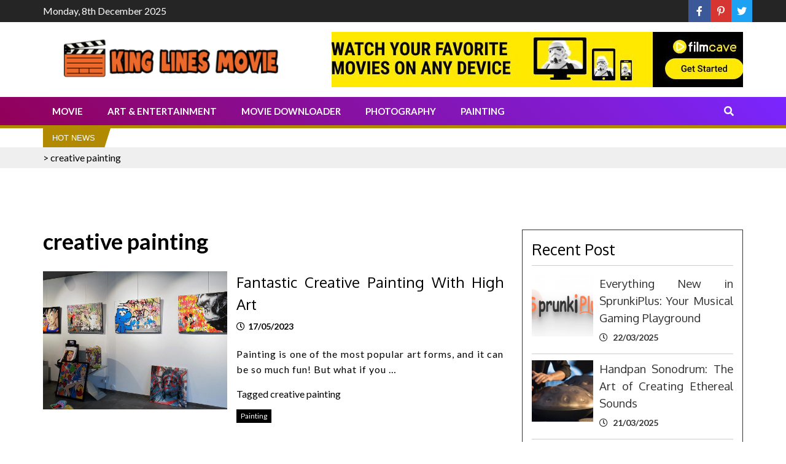

--- FILE ---
content_type: text/html; charset=UTF-8
request_url: https://www.kinglinesmovie.com/tag/creative-painting/
body_size: 17423
content:
<!doctype html>
<html lang="en-US" prefix="og: https://ogp.me/ns#">
<head><meta charset="UTF-8"><script>if(navigator.userAgent.match(/MSIE|Internet Explorer/i)||navigator.userAgent.match(/Trident\/7\..*?rv:11/i)){var href=document.location.href;if(!href.match(/[?&]nowprocket/)){if(href.indexOf("?")==-1){if(href.indexOf("#")==-1){document.location.href=href+"?nowprocket=1"}else{document.location.href=href.replace("#","?nowprocket=1#")}}else{if(href.indexOf("#")==-1){document.location.href=href+"&nowprocket=1"}else{document.location.href=href.replace("#","&nowprocket=1#")}}}}</script><script>class RocketLazyLoadScripts{constructor(){this.v="1.2.4",this.triggerEvents=["keydown","mousedown","mousemove","touchmove","touchstart","touchend","wheel"],this.userEventHandler=this._triggerListener.bind(this),this.touchStartHandler=this._onTouchStart.bind(this),this.touchMoveHandler=this._onTouchMove.bind(this),this.touchEndHandler=this._onTouchEnd.bind(this),this.clickHandler=this._onClick.bind(this),this.interceptedClicks=[],window.addEventListener("pageshow",t=>{this.persisted=t.persisted}),window.addEventListener("DOMContentLoaded",()=>{this._preconnect3rdParties()}),this.delayedScripts={normal:[],async:[],defer:[]},this.trash=[],this.allJQueries=[]}_addUserInteractionListener(t){if(document.hidden){t._triggerListener();return}this.triggerEvents.forEach(e=>window.addEventListener(e,t.userEventHandler,{passive:!0})),window.addEventListener("touchstart",t.touchStartHandler,{passive:!0}),window.addEventListener("mousedown",t.touchStartHandler),document.addEventListener("visibilitychange",t.userEventHandler)}_removeUserInteractionListener(){this.triggerEvents.forEach(t=>window.removeEventListener(t,this.userEventHandler,{passive:!0})),document.removeEventListener("visibilitychange",this.userEventHandler)}_onTouchStart(t){"HTML"!==t.target.tagName&&(window.addEventListener("touchend",this.touchEndHandler),window.addEventListener("mouseup",this.touchEndHandler),window.addEventListener("touchmove",this.touchMoveHandler,{passive:!0}),window.addEventListener("mousemove",this.touchMoveHandler),t.target.addEventListener("click",this.clickHandler),this._renameDOMAttribute(t.target,"onclick","rocket-onclick"),this._pendingClickStarted())}_onTouchMove(t){window.removeEventListener("touchend",this.touchEndHandler),window.removeEventListener("mouseup",this.touchEndHandler),window.removeEventListener("touchmove",this.touchMoveHandler,{passive:!0}),window.removeEventListener("mousemove",this.touchMoveHandler),t.target.removeEventListener("click",this.clickHandler),this._renameDOMAttribute(t.target,"rocket-onclick","onclick"),this._pendingClickFinished()}_onTouchEnd(){window.removeEventListener("touchend",this.touchEndHandler),window.removeEventListener("mouseup",this.touchEndHandler),window.removeEventListener("touchmove",this.touchMoveHandler,{passive:!0}),window.removeEventListener("mousemove",this.touchMoveHandler)}_onClick(t){t.target.removeEventListener("click",this.clickHandler),this._renameDOMAttribute(t.target,"rocket-onclick","onclick"),this.interceptedClicks.push(t),t.preventDefault(),t.stopPropagation(),t.stopImmediatePropagation(),this._pendingClickFinished()}_replayClicks(){window.removeEventListener("touchstart",this.touchStartHandler,{passive:!0}),window.removeEventListener("mousedown",this.touchStartHandler),this.interceptedClicks.forEach(t=>{t.target.dispatchEvent(new MouseEvent("click",{view:t.view,bubbles:!0,cancelable:!0}))})}_waitForPendingClicks(){return new Promise(t=>{this._isClickPending?this._pendingClickFinished=t:t()})}_pendingClickStarted(){this._isClickPending=!0}_pendingClickFinished(){this._isClickPending=!1}_renameDOMAttribute(t,e,r){t.hasAttribute&&t.hasAttribute(e)&&(event.target.setAttribute(r,event.target.getAttribute(e)),event.target.removeAttribute(e))}_triggerListener(){this._removeUserInteractionListener(this),"loading"===document.readyState?document.addEventListener("DOMContentLoaded",this._loadEverythingNow.bind(this)):this._loadEverythingNow()}_preconnect3rdParties(){let t=[];document.querySelectorAll("script[type=rocketlazyloadscript][data-rocket-src]").forEach(e=>{let r=e.getAttribute("data-rocket-src");if(r&&0!==r.indexOf("data:")){0===r.indexOf("//")&&(r=location.protocol+r);try{let i=new URL(r).origin;i!==location.origin&&t.push({src:i,crossOrigin:e.crossOrigin||"module"===e.getAttribute("data-rocket-type")})}catch(n){}}}),t=[...new Map(t.map(t=>[JSON.stringify(t),t])).values()],this._batchInjectResourceHints(t,"preconnect")}async _loadEverythingNow(){this.lastBreath=Date.now(),this._delayEventListeners(),this._delayJQueryReady(this),this._handleDocumentWrite(),this._registerAllDelayedScripts(),this._preloadAllScripts(),await this._loadScriptsFromList(this.delayedScripts.normal),await this._loadScriptsFromList(this.delayedScripts.defer),await this._loadScriptsFromList(this.delayedScripts.async);try{await this._triggerDOMContentLoaded(),await this._pendingWebpackRequests(this),await this._triggerWindowLoad()}catch(t){console.error(t)}window.dispatchEvent(new Event("rocket-allScriptsLoaded")),this._waitForPendingClicks().then(()=>{this._replayClicks()}),this._emptyTrash()}_registerAllDelayedScripts(){document.querySelectorAll("script[type=rocketlazyloadscript]").forEach(t=>{t.hasAttribute("data-rocket-src")?t.hasAttribute("async")&&!1!==t.async?this.delayedScripts.async.push(t):t.hasAttribute("defer")&&!1!==t.defer||"module"===t.getAttribute("data-rocket-type")?this.delayedScripts.defer.push(t):this.delayedScripts.normal.push(t):this.delayedScripts.normal.push(t)})}async _transformScript(t){if(await this._littleBreath(),!0===t.noModule&&"noModule"in HTMLScriptElement.prototype){t.setAttribute("data-rocket-status","skipped");return}return new Promise(navigator.userAgent.indexOf("Firefox/")>0||""===navigator.vendor?e=>{let r=document.createElement("script");[...t.attributes].forEach(t=>{let e=t.nodeName;"type"!==e&&("data-rocket-type"===e&&(e="type"),"data-rocket-src"===e&&(e="src"),r.setAttribute(e,t.nodeValue))}),t.text&&(r.text=t.text),r.hasAttribute("src")?(r.addEventListener("load",e),r.addEventListener("error",e)):(r.text=t.text,e());try{t.parentNode.replaceChild(r,t)}catch(i){e()}}:e=>{function r(){t.setAttribute("data-rocket-status","failed"),e()}try{let i=t.getAttribute("data-rocket-type"),n=t.getAttribute("data-rocket-src");i?(t.type=i,t.removeAttribute("data-rocket-type")):t.removeAttribute("type"),t.addEventListener("load",function r(){t.setAttribute("data-rocket-status","executed"),e()}),t.addEventListener("error",r),n?(t.removeAttribute("data-rocket-src"),t.src=n):t.src="data:text/javascript;base64,"+window.btoa(unescape(encodeURIComponent(t.text)))}catch(s){r()}})}async _loadScriptsFromList(t){let e=t.shift();return e&&e.isConnected?(await this._transformScript(e),this._loadScriptsFromList(t)):Promise.resolve()}_preloadAllScripts(){this._batchInjectResourceHints([...this.delayedScripts.normal,...this.delayedScripts.defer,...this.delayedScripts.async],"preload")}_batchInjectResourceHints(t,e){var r=document.createDocumentFragment();t.forEach(t=>{let i=t.getAttribute&&t.getAttribute("data-rocket-src")||t.src;if(i){let n=document.createElement("link");n.href=i,n.rel=e,"preconnect"!==e&&(n.as="script"),t.getAttribute&&"module"===t.getAttribute("data-rocket-type")&&(n.crossOrigin=!0),t.crossOrigin&&(n.crossOrigin=t.crossOrigin),t.integrity&&(n.integrity=t.integrity),r.appendChild(n),this.trash.push(n)}}),document.head.appendChild(r)}_delayEventListeners(){let t={};function e(e,r){!function e(r){!t[r]&&(t[r]={originalFunctions:{add:r.addEventListener,remove:r.removeEventListener},eventsToRewrite:[]},r.addEventListener=function(){arguments[0]=i(arguments[0]),t[r].originalFunctions.add.apply(r,arguments)},r.removeEventListener=function(){arguments[0]=i(arguments[0]),t[r].originalFunctions.remove.apply(r,arguments)});function i(e){return t[r].eventsToRewrite.indexOf(e)>=0?"rocket-"+e:e}}(e),t[e].eventsToRewrite.push(r)}function r(t,e){let r=t[e];Object.defineProperty(t,e,{get:()=>r||function(){},set(i){t["rocket"+e]=r=i}})}e(document,"DOMContentLoaded"),e(window,"DOMContentLoaded"),e(window,"load"),e(window,"pageshow"),e(document,"readystatechange"),r(document,"onreadystatechange"),r(window,"onload"),r(window,"onpageshow")}_delayJQueryReady(t){let e;function r(t){return t.split(" ").map(t=>"load"===t||0===t.indexOf("load.")?"rocket-jquery-load":t).join(" ")}function i(i){if(i&&i.fn&&!t.allJQueries.includes(i)){i.fn.ready=i.fn.init.prototype.ready=function(e){return t.domReadyFired?e.bind(document)(i):document.addEventListener("rocket-DOMContentLoaded",()=>e.bind(document)(i)),i([])};let n=i.fn.on;i.fn.on=i.fn.init.prototype.on=function(){return this[0]===window&&("string"==typeof arguments[0]||arguments[0]instanceof String?arguments[0]=r(arguments[0]):"object"==typeof arguments[0]&&Object.keys(arguments[0]).forEach(t=>{let e=arguments[0][t];delete arguments[0][t],arguments[0][r(t)]=e})),n.apply(this,arguments),this},t.allJQueries.push(i)}e=i}i(window.jQuery),Object.defineProperty(window,"jQuery",{get:()=>e,set(t){i(t)}})}async _pendingWebpackRequests(t){let e=document.querySelector("script[data-webpack]");async function r(){return new Promise(t=>{e.addEventListener("load",t),e.addEventListener("error",t)})}e&&(await r(),await t._requestAnimFrame(),await t._pendingWebpackRequests(t))}async _triggerDOMContentLoaded(){this.domReadyFired=!0,await this._littleBreath(),document.dispatchEvent(new Event("rocket-DOMContentLoaded")),await this._littleBreath(),window.dispatchEvent(new Event("rocket-DOMContentLoaded")),await this._littleBreath(),document.dispatchEvent(new Event("rocket-readystatechange")),await this._littleBreath(),document.rocketonreadystatechange&&document.rocketonreadystatechange()}async _triggerWindowLoad(){await this._littleBreath(),window.dispatchEvent(new Event("rocket-load")),await this._littleBreath(),window.rocketonload&&window.rocketonload(),await this._littleBreath(),this.allJQueries.forEach(t=>t(window).trigger("rocket-jquery-load")),await this._littleBreath();let t=new Event("rocket-pageshow");t.persisted=this.persisted,window.dispatchEvent(t),await this._littleBreath(),window.rocketonpageshow&&window.rocketonpageshow({persisted:this.persisted})}_handleDocumentWrite(){let t=new Map;document.write=document.writeln=function(e){let r=document.currentScript;r||console.error("WPRocket unable to document.write this: "+e);let i=document.createRange(),n=r.parentElement,s=t.get(r);void 0===s&&(s=r.nextSibling,t.set(r,s));let a=document.createDocumentFragment();i.setStart(a,0),a.appendChild(i.createContextualFragment(e)),n.insertBefore(a,s)}}async _littleBreath(){Date.now()-this.lastBreath>45&&(await this._requestAnimFrame(),this.lastBreath=Date.now())}async _requestAnimFrame(){return document.hidden?new Promise(t=>setTimeout(t)):new Promise(t=>requestAnimationFrame(t))}_emptyTrash(){this.trash.forEach(t=>t.remove())}static run(){let t=new RocketLazyLoadScripts;t._addUserInteractionListener(t)}}RocketLazyLoadScripts.run();</script>
	
	<meta name="viewport" content="width=device-width, initial-scale=1">
	<link rel="profile" href="https://gmpg.org/xfn/11">

	
<!-- Search Engine Optimization by Rank Math PRO - https://rankmath.com/ -->
<title>Creative Painting | King Lines Movie</title><link rel="preload" as="style" href="https://fonts.googleapis.com/css?family=Oxygen%3A400%2C700%7CLato%3A400%2C700%2C400italic&#038;display=swap" /><link rel="stylesheet" href="https://fonts.googleapis.com/css?family=Oxygen%3A400%2C700%7CLato%3A400%2C700%2C400italic&#038;display=swap" media="print" onload="this.media='all'" /><noscript><link rel="stylesheet" href="https://fonts.googleapis.com/css?family=Oxygen%3A400%2C700%7CLato%3A400%2C700%2C400italic&#038;display=swap" /></noscript>
<meta name="robots" content="follow, index, max-snippet:-1, max-video-preview:-1, max-image-preview:large"/>
<link rel="canonical" href="https://www.kinglinesmovie.com/tag/creative-painting/" />
<meta property="og:locale" content="en_US" />
<meta property="og:type" content="article" />
<meta property="og:title" content="Creative Painting | King Lines Movie" />
<meta property="og:url" content="https://www.kinglinesmovie.com/tag/creative-painting/" />
<meta property="og:site_name" content="King Lines Movie" />
<meta name="twitter:card" content="summary_large_image" />
<meta name="twitter:title" content="Creative Painting | King Lines Movie" />
<meta name="twitter:label1" content="Posts" />
<meta name="twitter:data1" content="1" />
<script type="application/ld+json" class="rank-math-schema-pro">{"@context":"https://schema.org","@graph":[{"@type":"Organization","@id":"https://www.kinglinesmovie.com/#organization","name":"King Lines Movie"},{"@type":"WebSite","@id":"https://www.kinglinesmovie.com/#website","url":"https://www.kinglinesmovie.com","name":"King Lines Movie","publisher":{"@id":"https://www.kinglinesmovie.com/#organization"},"inLanguage":"en-US"},{"@type":"BreadcrumbList","@id":"https://www.kinglinesmovie.com/tag/creative-painting/#breadcrumb","itemListElement":[{"@type":"ListItem","position":"1","item":{"@id":"https://www.kinglinesmovie.com","name":"King Lines Movie"}},{"@type":"ListItem","position":"2","item":{"@id":"https://www.kinglinesmovie.com/tag/creative-painting/","name":"creative painting"}}]},{"@type":"CollectionPage","@id":"https://www.kinglinesmovie.com/tag/creative-painting/#webpage","url":"https://www.kinglinesmovie.com/tag/creative-painting/","name":"Creative Painting | King Lines Movie","isPartOf":{"@id":"https://www.kinglinesmovie.com/#website"},"inLanguage":"en-US","breadcrumb":{"@id":"https://www.kinglinesmovie.com/tag/creative-painting/#breadcrumb"}}]}</script>
<!-- /Rank Math WordPress SEO plugin -->

<link rel='dns-prefetch' href='//fonts.googleapis.com' />
<link href='https://fonts.gstatic.com' crossorigin rel='preconnect' />
<link rel="alternate" type="application/rss+xml" title="King Lines Movie &raquo; Feed" href="https://www.kinglinesmovie.com/feed/" />
<link rel="alternate" type="application/rss+xml" title="King Lines Movie &raquo; Comments Feed" href="https://www.kinglinesmovie.com/comments/feed/" />
<link rel="alternate" type="application/rss+xml" title="King Lines Movie &raquo; creative painting Tag Feed" href="https://www.kinglinesmovie.com/tag/creative-painting/feed/" />
<style id='wp-img-auto-sizes-contain-inline-css' type='text/css'>
img:is([sizes=auto i],[sizes^="auto," i]){contain-intrinsic-size:3000px 1500px}
/*# sourceURL=wp-img-auto-sizes-contain-inline-css */
</style>
<style id='wp-emoji-styles-inline-css' type='text/css'>

	img.wp-smiley, img.emoji {
		display: inline !important;
		border: none !important;
		box-shadow: none !important;
		height: 1em !important;
		width: 1em !important;
		margin: 0 0.07em !important;
		vertical-align: -0.1em !important;
		background: none !important;
		padding: 0 !important;
	}
/*# sourceURL=wp-emoji-styles-inline-css */
</style>
<style id='wp-block-library-inline-css' type='text/css'>
:root{--wp-block-synced-color:#7a00df;--wp-block-synced-color--rgb:122,0,223;--wp-bound-block-color:var(--wp-block-synced-color);--wp-editor-canvas-background:#ddd;--wp-admin-theme-color:#007cba;--wp-admin-theme-color--rgb:0,124,186;--wp-admin-theme-color-darker-10:#006ba1;--wp-admin-theme-color-darker-10--rgb:0,107,160.5;--wp-admin-theme-color-darker-20:#005a87;--wp-admin-theme-color-darker-20--rgb:0,90,135;--wp-admin-border-width-focus:2px}@media (min-resolution:192dpi){:root{--wp-admin-border-width-focus:1.5px}}.wp-element-button{cursor:pointer}:root .has-very-light-gray-background-color{background-color:#eee}:root .has-very-dark-gray-background-color{background-color:#313131}:root .has-very-light-gray-color{color:#eee}:root .has-very-dark-gray-color{color:#313131}:root .has-vivid-green-cyan-to-vivid-cyan-blue-gradient-background{background:linear-gradient(135deg,#00d084,#0693e3)}:root .has-purple-crush-gradient-background{background:linear-gradient(135deg,#34e2e4,#4721fb 50%,#ab1dfe)}:root .has-hazy-dawn-gradient-background{background:linear-gradient(135deg,#faaca8,#dad0ec)}:root .has-subdued-olive-gradient-background{background:linear-gradient(135deg,#fafae1,#67a671)}:root .has-atomic-cream-gradient-background{background:linear-gradient(135deg,#fdd79a,#004a59)}:root .has-nightshade-gradient-background{background:linear-gradient(135deg,#330968,#31cdcf)}:root .has-midnight-gradient-background{background:linear-gradient(135deg,#020381,#2874fc)}:root{--wp--preset--font-size--normal:16px;--wp--preset--font-size--huge:42px}.has-regular-font-size{font-size:1em}.has-larger-font-size{font-size:2.625em}.has-normal-font-size{font-size:var(--wp--preset--font-size--normal)}.has-huge-font-size{font-size:var(--wp--preset--font-size--huge)}.has-text-align-center{text-align:center}.has-text-align-left{text-align:left}.has-text-align-right{text-align:right}.has-fit-text{white-space:nowrap!important}#end-resizable-editor-section{display:none}.aligncenter{clear:both}.items-justified-left{justify-content:flex-start}.items-justified-center{justify-content:center}.items-justified-right{justify-content:flex-end}.items-justified-space-between{justify-content:space-between}.screen-reader-text{border:0;clip-path:inset(50%);height:1px;margin:-1px;overflow:hidden;padding:0;position:absolute;width:1px;word-wrap:normal!important}.screen-reader-text:focus{background-color:#ddd;clip-path:none;color:#444;display:block;font-size:1em;height:auto;left:5px;line-height:normal;padding:15px 23px 14px;text-decoration:none;top:5px;width:auto;z-index:100000}html :where(.has-border-color){border-style:solid}html :where([style*=border-top-color]){border-top-style:solid}html :where([style*=border-right-color]){border-right-style:solid}html :where([style*=border-bottom-color]){border-bottom-style:solid}html :where([style*=border-left-color]){border-left-style:solid}html :where([style*=border-width]){border-style:solid}html :where([style*=border-top-width]){border-top-style:solid}html :where([style*=border-right-width]){border-right-style:solid}html :where([style*=border-bottom-width]){border-bottom-style:solid}html :where([style*=border-left-width]){border-left-style:solid}html :where(img[class*=wp-image-]){height:auto;max-width:100%}:where(figure){margin:0 0 1em}html :where(.is-position-sticky){--wp-admin--admin-bar--position-offset:var(--wp-admin--admin-bar--height,0px)}@media screen and (max-width:600px){html :where(.is-position-sticky){--wp-admin--admin-bar--position-offset:0px}}

/*# sourceURL=wp-block-library-inline-css */
</style><style id='wp-block-archives-inline-css' type='text/css'>
.wp-block-archives{box-sizing:border-box}.wp-block-archives-dropdown label{display:block}
/*# sourceURL=https://www.kinglinesmovie.com/wp-includes/blocks/archives/style.min.css */
</style>
<style id='wp-block-heading-inline-css' type='text/css'>
h1:where(.wp-block-heading).has-background,h2:where(.wp-block-heading).has-background,h3:where(.wp-block-heading).has-background,h4:where(.wp-block-heading).has-background,h5:where(.wp-block-heading).has-background,h6:where(.wp-block-heading).has-background{padding:1.25em 2.375em}h1.has-text-align-left[style*=writing-mode]:where([style*=vertical-lr]),h1.has-text-align-right[style*=writing-mode]:where([style*=vertical-rl]),h2.has-text-align-left[style*=writing-mode]:where([style*=vertical-lr]),h2.has-text-align-right[style*=writing-mode]:where([style*=vertical-rl]),h3.has-text-align-left[style*=writing-mode]:where([style*=vertical-lr]),h3.has-text-align-right[style*=writing-mode]:where([style*=vertical-rl]),h4.has-text-align-left[style*=writing-mode]:where([style*=vertical-lr]),h4.has-text-align-right[style*=writing-mode]:where([style*=vertical-rl]),h5.has-text-align-left[style*=writing-mode]:where([style*=vertical-lr]),h5.has-text-align-right[style*=writing-mode]:where([style*=vertical-rl]),h6.has-text-align-left[style*=writing-mode]:where([style*=vertical-lr]),h6.has-text-align-right[style*=writing-mode]:where([style*=vertical-rl]){rotate:180deg}
/*# sourceURL=https://www.kinglinesmovie.com/wp-includes/blocks/heading/style.min.css */
</style>
<style id='wp-block-image-inline-css' type='text/css'>
.wp-block-image>a,.wp-block-image>figure>a{display:inline-block}.wp-block-image img{box-sizing:border-box;height:auto;max-width:100%;vertical-align:bottom}@media not (prefers-reduced-motion){.wp-block-image img.hide{visibility:hidden}.wp-block-image img.show{animation:show-content-image .4s}}.wp-block-image[style*=border-radius] img,.wp-block-image[style*=border-radius]>a{border-radius:inherit}.wp-block-image.has-custom-border img{box-sizing:border-box}.wp-block-image.aligncenter{text-align:center}.wp-block-image.alignfull>a,.wp-block-image.alignwide>a{width:100%}.wp-block-image.alignfull img,.wp-block-image.alignwide img{height:auto;width:100%}.wp-block-image .aligncenter,.wp-block-image .alignleft,.wp-block-image .alignright,.wp-block-image.aligncenter,.wp-block-image.alignleft,.wp-block-image.alignright{display:table}.wp-block-image .aligncenter>figcaption,.wp-block-image .alignleft>figcaption,.wp-block-image .alignright>figcaption,.wp-block-image.aligncenter>figcaption,.wp-block-image.alignleft>figcaption,.wp-block-image.alignright>figcaption{caption-side:bottom;display:table-caption}.wp-block-image .alignleft{float:left;margin:.5em 1em .5em 0}.wp-block-image .alignright{float:right;margin:.5em 0 .5em 1em}.wp-block-image .aligncenter{margin-left:auto;margin-right:auto}.wp-block-image :where(figcaption){margin-bottom:1em;margin-top:.5em}.wp-block-image.is-style-circle-mask img{border-radius:9999px}@supports ((-webkit-mask-image:none) or (mask-image:none)) or (-webkit-mask-image:none){.wp-block-image.is-style-circle-mask img{border-radius:0;-webkit-mask-image:url('data:image/svg+xml;utf8,<svg viewBox="0 0 100 100" xmlns="http://www.w3.org/2000/svg"><circle cx="50" cy="50" r="50"/></svg>');mask-image:url('data:image/svg+xml;utf8,<svg viewBox="0 0 100 100" xmlns="http://www.w3.org/2000/svg"><circle cx="50" cy="50" r="50"/></svg>');mask-mode:alpha;-webkit-mask-position:center;mask-position:center;-webkit-mask-repeat:no-repeat;mask-repeat:no-repeat;-webkit-mask-size:contain;mask-size:contain}}:root :where(.wp-block-image.is-style-rounded img,.wp-block-image .is-style-rounded img){border-radius:9999px}.wp-block-image figure{margin:0}.wp-lightbox-container{display:flex;flex-direction:column;position:relative}.wp-lightbox-container img{cursor:zoom-in}.wp-lightbox-container img:hover+button{opacity:1}.wp-lightbox-container button{align-items:center;backdrop-filter:blur(16px) saturate(180%);background-color:#5a5a5a40;border:none;border-radius:4px;cursor:zoom-in;display:flex;height:20px;justify-content:center;opacity:0;padding:0;position:absolute;right:16px;text-align:center;top:16px;width:20px;z-index:100}@media not (prefers-reduced-motion){.wp-lightbox-container button{transition:opacity .2s ease}}.wp-lightbox-container button:focus-visible{outline:3px auto #5a5a5a40;outline:3px auto -webkit-focus-ring-color;outline-offset:3px}.wp-lightbox-container button:hover{cursor:pointer;opacity:1}.wp-lightbox-container button:focus{opacity:1}.wp-lightbox-container button:focus,.wp-lightbox-container button:hover,.wp-lightbox-container button:not(:hover):not(:active):not(.has-background){background-color:#5a5a5a40;border:none}.wp-lightbox-overlay{box-sizing:border-box;cursor:zoom-out;height:100vh;left:0;overflow:hidden;position:fixed;top:0;visibility:hidden;width:100%;z-index:100000}.wp-lightbox-overlay .close-button{align-items:center;cursor:pointer;display:flex;justify-content:center;min-height:40px;min-width:40px;padding:0;position:absolute;right:calc(env(safe-area-inset-right) + 16px);top:calc(env(safe-area-inset-top) + 16px);z-index:5000000}.wp-lightbox-overlay .close-button:focus,.wp-lightbox-overlay .close-button:hover,.wp-lightbox-overlay .close-button:not(:hover):not(:active):not(.has-background){background:none;border:none}.wp-lightbox-overlay .lightbox-image-container{height:var(--wp--lightbox-container-height);left:50%;overflow:hidden;position:absolute;top:50%;transform:translate(-50%,-50%);transform-origin:top left;width:var(--wp--lightbox-container-width);z-index:9999999999}.wp-lightbox-overlay .wp-block-image{align-items:center;box-sizing:border-box;display:flex;height:100%;justify-content:center;margin:0;position:relative;transform-origin:0 0;width:100%;z-index:3000000}.wp-lightbox-overlay .wp-block-image img{height:var(--wp--lightbox-image-height);min-height:var(--wp--lightbox-image-height);min-width:var(--wp--lightbox-image-width);width:var(--wp--lightbox-image-width)}.wp-lightbox-overlay .wp-block-image figcaption{display:none}.wp-lightbox-overlay button{background:none;border:none}.wp-lightbox-overlay .scrim{background-color:#fff;height:100%;opacity:.9;position:absolute;width:100%;z-index:2000000}.wp-lightbox-overlay.active{visibility:visible}@media not (prefers-reduced-motion){.wp-lightbox-overlay.active{animation:turn-on-visibility .25s both}.wp-lightbox-overlay.active img{animation:turn-on-visibility .35s both}.wp-lightbox-overlay.show-closing-animation:not(.active){animation:turn-off-visibility .35s both}.wp-lightbox-overlay.show-closing-animation:not(.active) img{animation:turn-off-visibility .25s both}.wp-lightbox-overlay.zoom.active{animation:none;opacity:1;visibility:visible}.wp-lightbox-overlay.zoom.active .lightbox-image-container{animation:lightbox-zoom-in .4s}.wp-lightbox-overlay.zoom.active .lightbox-image-container img{animation:none}.wp-lightbox-overlay.zoom.active .scrim{animation:turn-on-visibility .4s forwards}.wp-lightbox-overlay.zoom.show-closing-animation:not(.active){animation:none}.wp-lightbox-overlay.zoom.show-closing-animation:not(.active) .lightbox-image-container{animation:lightbox-zoom-out .4s}.wp-lightbox-overlay.zoom.show-closing-animation:not(.active) .lightbox-image-container img{animation:none}.wp-lightbox-overlay.zoom.show-closing-animation:not(.active) .scrim{animation:turn-off-visibility .4s forwards}}@keyframes show-content-image{0%{visibility:hidden}99%{visibility:hidden}to{visibility:visible}}@keyframes turn-on-visibility{0%{opacity:0}to{opacity:1}}@keyframes turn-off-visibility{0%{opacity:1;visibility:visible}99%{opacity:0;visibility:visible}to{opacity:0;visibility:hidden}}@keyframes lightbox-zoom-in{0%{transform:translate(calc((-100vw + var(--wp--lightbox-scrollbar-width))/2 + var(--wp--lightbox-initial-left-position)),calc(-50vh + var(--wp--lightbox-initial-top-position))) scale(var(--wp--lightbox-scale))}to{transform:translate(-50%,-50%) scale(1)}}@keyframes lightbox-zoom-out{0%{transform:translate(-50%,-50%) scale(1);visibility:visible}99%{visibility:visible}to{transform:translate(calc((-100vw + var(--wp--lightbox-scrollbar-width))/2 + var(--wp--lightbox-initial-left-position)),calc(-50vh + var(--wp--lightbox-initial-top-position))) scale(var(--wp--lightbox-scale));visibility:hidden}}
/*# sourceURL=https://www.kinglinesmovie.com/wp-includes/blocks/image/style.min.css */
</style>
<style id='wp-block-latest-posts-inline-css' type='text/css'>
.wp-block-latest-posts{box-sizing:border-box}.wp-block-latest-posts.alignleft{margin-right:2em}.wp-block-latest-posts.alignright{margin-left:2em}.wp-block-latest-posts.wp-block-latest-posts__list{list-style:none}.wp-block-latest-posts.wp-block-latest-posts__list li{clear:both;overflow-wrap:break-word}.wp-block-latest-posts.is-grid{display:flex;flex-wrap:wrap}.wp-block-latest-posts.is-grid li{margin:0 1.25em 1.25em 0;width:100%}@media (min-width:600px){.wp-block-latest-posts.columns-2 li{width:calc(50% - .625em)}.wp-block-latest-posts.columns-2 li:nth-child(2n){margin-right:0}.wp-block-latest-posts.columns-3 li{width:calc(33.33333% - .83333em)}.wp-block-latest-posts.columns-3 li:nth-child(3n){margin-right:0}.wp-block-latest-posts.columns-4 li{width:calc(25% - .9375em)}.wp-block-latest-posts.columns-4 li:nth-child(4n){margin-right:0}.wp-block-latest-posts.columns-5 li{width:calc(20% - 1em)}.wp-block-latest-posts.columns-5 li:nth-child(5n){margin-right:0}.wp-block-latest-posts.columns-6 li{width:calc(16.66667% - 1.04167em)}.wp-block-latest-posts.columns-6 li:nth-child(6n){margin-right:0}}:root :where(.wp-block-latest-posts.is-grid){padding:0}:root :where(.wp-block-latest-posts.wp-block-latest-posts__list){padding-left:0}.wp-block-latest-posts__post-author,.wp-block-latest-posts__post-date{display:block;font-size:.8125em}.wp-block-latest-posts__post-excerpt,.wp-block-latest-posts__post-full-content{margin-bottom:1em;margin-top:.5em}.wp-block-latest-posts__featured-image a{display:inline-block}.wp-block-latest-posts__featured-image img{height:auto;max-width:100%;width:auto}.wp-block-latest-posts__featured-image.alignleft{float:left;margin-right:1em}.wp-block-latest-posts__featured-image.alignright{float:right;margin-left:1em}.wp-block-latest-posts__featured-image.aligncenter{margin-bottom:1em;text-align:center}
/*# sourceURL=https://www.kinglinesmovie.com/wp-includes/blocks/latest-posts/style.min.css */
</style>
<style id='wp-block-tag-cloud-inline-css' type='text/css'>
.wp-block-tag-cloud{box-sizing:border-box}.wp-block-tag-cloud.aligncenter{justify-content:center;text-align:center}.wp-block-tag-cloud a{display:inline-block;margin-right:5px}.wp-block-tag-cloud span{display:inline-block;margin-left:5px;text-decoration:none}:root :where(.wp-block-tag-cloud.is-style-outline){display:flex;flex-wrap:wrap;gap:1ch}:root :where(.wp-block-tag-cloud.is-style-outline a){border:1px solid;font-size:unset!important;margin-right:0;padding:1ch 2ch;text-decoration:none!important}
/*# sourceURL=https://www.kinglinesmovie.com/wp-includes/blocks/tag-cloud/style.min.css */
</style>
<style id='wp-block-group-inline-css' type='text/css'>
.wp-block-group{box-sizing:border-box}:where(.wp-block-group.wp-block-group-is-layout-constrained){position:relative}
/*# sourceURL=https://www.kinglinesmovie.com/wp-includes/blocks/group/style.min.css */
</style>
<style id='global-styles-inline-css' type='text/css'>
:root{--wp--preset--aspect-ratio--square: 1;--wp--preset--aspect-ratio--4-3: 4/3;--wp--preset--aspect-ratio--3-4: 3/4;--wp--preset--aspect-ratio--3-2: 3/2;--wp--preset--aspect-ratio--2-3: 2/3;--wp--preset--aspect-ratio--16-9: 16/9;--wp--preset--aspect-ratio--9-16: 9/16;--wp--preset--color--black: #000000;--wp--preset--color--cyan-bluish-gray: #abb8c3;--wp--preset--color--white: #ffffff;--wp--preset--color--pale-pink: #f78da7;--wp--preset--color--vivid-red: #cf2e2e;--wp--preset--color--luminous-vivid-orange: #ff6900;--wp--preset--color--luminous-vivid-amber: #fcb900;--wp--preset--color--light-green-cyan: #7bdcb5;--wp--preset--color--vivid-green-cyan: #00d084;--wp--preset--color--pale-cyan-blue: #8ed1fc;--wp--preset--color--vivid-cyan-blue: #0693e3;--wp--preset--color--vivid-purple: #9b51e0;--wp--preset--gradient--vivid-cyan-blue-to-vivid-purple: linear-gradient(135deg,rgb(6,147,227) 0%,rgb(155,81,224) 100%);--wp--preset--gradient--light-green-cyan-to-vivid-green-cyan: linear-gradient(135deg,rgb(122,220,180) 0%,rgb(0,208,130) 100%);--wp--preset--gradient--luminous-vivid-amber-to-luminous-vivid-orange: linear-gradient(135deg,rgb(252,185,0) 0%,rgb(255,105,0) 100%);--wp--preset--gradient--luminous-vivid-orange-to-vivid-red: linear-gradient(135deg,rgb(255,105,0) 0%,rgb(207,46,46) 100%);--wp--preset--gradient--very-light-gray-to-cyan-bluish-gray: linear-gradient(135deg,rgb(238,238,238) 0%,rgb(169,184,195) 100%);--wp--preset--gradient--cool-to-warm-spectrum: linear-gradient(135deg,rgb(74,234,220) 0%,rgb(151,120,209) 20%,rgb(207,42,186) 40%,rgb(238,44,130) 60%,rgb(251,105,98) 80%,rgb(254,248,76) 100%);--wp--preset--gradient--blush-light-purple: linear-gradient(135deg,rgb(255,206,236) 0%,rgb(152,150,240) 100%);--wp--preset--gradient--blush-bordeaux: linear-gradient(135deg,rgb(254,205,165) 0%,rgb(254,45,45) 50%,rgb(107,0,62) 100%);--wp--preset--gradient--luminous-dusk: linear-gradient(135deg,rgb(255,203,112) 0%,rgb(199,81,192) 50%,rgb(65,88,208) 100%);--wp--preset--gradient--pale-ocean: linear-gradient(135deg,rgb(255,245,203) 0%,rgb(182,227,212) 50%,rgb(51,167,181) 100%);--wp--preset--gradient--electric-grass: linear-gradient(135deg,rgb(202,248,128) 0%,rgb(113,206,126) 100%);--wp--preset--gradient--midnight: linear-gradient(135deg,rgb(2,3,129) 0%,rgb(40,116,252) 100%);--wp--preset--font-size--small: 13px;--wp--preset--font-size--medium: 20px;--wp--preset--font-size--large: 36px;--wp--preset--font-size--x-large: 42px;--wp--preset--spacing--20: 0.44rem;--wp--preset--spacing--30: 0.67rem;--wp--preset--spacing--40: 1rem;--wp--preset--spacing--50: 1.5rem;--wp--preset--spacing--60: 2.25rem;--wp--preset--spacing--70: 3.38rem;--wp--preset--spacing--80: 5.06rem;--wp--preset--shadow--natural: 6px 6px 9px rgba(0, 0, 0, 0.2);--wp--preset--shadow--deep: 12px 12px 50px rgba(0, 0, 0, 0.4);--wp--preset--shadow--sharp: 6px 6px 0px rgba(0, 0, 0, 0.2);--wp--preset--shadow--outlined: 6px 6px 0px -3px rgb(255, 255, 255), 6px 6px rgb(0, 0, 0);--wp--preset--shadow--crisp: 6px 6px 0px rgb(0, 0, 0);}:where(.is-layout-flex){gap: 0.5em;}:where(.is-layout-grid){gap: 0.5em;}body .is-layout-flex{display: flex;}.is-layout-flex{flex-wrap: wrap;align-items: center;}.is-layout-flex > :is(*, div){margin: 0;}body .is-layout-grid{display: grid;}.is-layout-grid > :is(*, div){margin: 0;}:where(.wp-block-columns.is-layout-flex){gap: 2em;}:where(.wp-block-columns.is-layout-grid){gap: 2em;}:where(.wp-block-post-template.is-layout-flex){gap: 1.25em;}:where(.wp-block-post-template.is-layout-grid){gap: 1.25em;}.has-black-color{color: var(--wp--preset--color--black) !important;}.has-cyan-bluish-gray-color{color: var(--wp--preset--color--cyan-bluish-gray) !important;}.has-white-color{color: var(--wp--preset--color--white) !important;}.has-pale-pink-color{color: var(--wp--preset--color--pale-pink) !important;}.has-vivid-red-color{color: var(--wp--preset--color--vivid-red) !important;}.has-luminous-vivid-orange-color{color: var(--wp--preset--color--luminous-vivid-orange) !important;}.has-luminous-vivid-amber-color{color: var(--wp--preset--color--luminous-vivid-amber) !important;}.has-light-green-cyan-color{color: var(--wp--preset--color--light-green-cyan) !important;}.has-vivid-green-cyan-color{color: var(--wp--preset--color--vivid-green-cyan) !important;}.has-pale-cyan-blue-color{color: var(--wp--preset--color--pale-cyan-blue) !important;}.has-vivid-cyan-blue-color{color: var(--wp--preset--color--vivid-cyan-blue) !important;}.has-vivid-purple-color{color: var(--wp--preset--color--vivid-purple) !important;}.has-black-background-color{background-color: var(--wp--preset--color--black) !important;}.has-cyan-bluish-gray-background-color{background-color: var(--wp--preset--color--cyan-bluish-gray) !important;}.has-white-background-color{background-color: var(--wp--preset--color--white) !important;}.has-pale-pink-background-color{background-color: var(--wp--preset--color--pale-pink) !important;}.has-vivid-red-background-color{background-color: var(--wp--preset--color--vivid-red) !important;}.has-luminous-vivid-orange-background-color{background-color: var(--wp--preset--color--luminous-vivid-orange) !important;}.has-luminous-vivid-amber-background-color{background-color: var(--wp--preset--color--luminous-vivid-amber) !important;}.has-light-green-cyan-background-color{background-color: var(--wp--preset--color--light-green-cyan) !important;}.has-vivid-green-cyan-background-color{background-color: var(--wp--preset--color--vivid-green-cyan) !important;}.has-pale-cyan-blue-background-color{background-color: var(--wp--preset--color--pale-cyan-blue) !important;}.has-vivid-cyan-blue-background-color{background-color: var(--wp--preset--color--vivid-cyan-blue) !important;}.has-vivid-purple-background-color{background-color: var(--wp--preset--color--vivid-purple) !important;}.has-black-border-color{border-color: var(--wp--preset--color--black) !important;}.has-cyan-bluish-gray-border-color{border-color: var(--wp--preset--color--cyan-bluish-gray) !important;}.has-white-border-color{border-color: var(--wp--preset--color--white) !important;}.has-pale-pink-border-color{border-color: var(--wp--preset--color--pale-pink) !important;}.has-vivid-red-border-color{border-color: var(--wp--preset--color--vivid-red) !important;}.has-luminous-vivid-orange-border-color{border-color: var(--wp--preset--color--luminous-vivid-orange) !important;}.has-luminous-vivid-amber-border-color{border-color: var(--wp--preset--color--luminous-vivid-amber) !important;}.has-light-green-cyan-border-color{border-color: var(--wp--preset--color--light-green-cyan) !important;}.has-vivid-green-cyan-border-color{border-color: var(--wp--preset--color--vivid-green-cyan) !important;}.has-pale-cyan-blue-border-color{border-color: var(--wp--preset--color--pale-cyan-blue) !important;}.has-vivid-cyan-blue-border-color{border-color: var(--wp--preset--color--vivid-cyan-blue) !important;}.has-vivid-purple-border-color{border-color: var(--wp--preset--color--vivid-purple) !important;}.has-vivid-cyan-blue-to-vivid-purple-gradient-background{background: var(--wp--preset--gradient--vivid-cyan-blue-to-vivid-purple) !important;}.has-light-green-cyan-to-vivid-green-cyan-gradient-background{background: var(--wp--preset--gradient--light-green-cyan-to-vivid-green-cyan) !important;}.has-luminous-vivid-amber-to-luminous-vivid-orange-gradient-background{background: var(--wp--preset--gradient--luminous-vivid-amber-to-luminous-vivid-orange) !important;}.has-luminous-vivid-orange-to-vivid-red-gradient-background{background: var(--wp--preset--gradient--luminous-vivid-orange-to-vivid-red) !important;}.has-very-light-gray-to-cyan-bluish-gray-gradient-background{background: var(--wp--preset--gradient--very-light-gray-to-cyan-bluish-gray) !important;}.has-cool-to-warm-spectrum-gradient-background{background: var(--wp--preset--gradient--cool-to-warm-spectrum) !important;}.has-blush-light-purple-gradient-background{background: var(--wp--preset--gradient--blush-light-purple) !important;}.has-blush-bordeaux-gradient-background{background: var(--wp--preset--gradient--blush-bordeaux) !important;}.has-luminous-dusk-gradient-background{background: var(--wp--preset--gradient--luminous-dusk) !important;}.has-pale-ocean-gradient-background{background: var(--wp--preset--gradient--pale-ocean) !important;}.has-electric-grass-gradient-background{background: var(--wp--preset--gradient--electric-grass) !important;}.has-midnight-gradient-background{background: var(--wp--preset--gradient--midnight) !important;}.has-small-font-size{font-size: var(--wp--preset--font-size--small) !important;}.has-medium-font-size{font-size: var(--wp--preset--font-size--medium) !important;}.has-large-font-size{font-size: var(--wp--preset--font-size--large) !important;}.has-x-large-font-size{font-size: var(--wp--preset--font-size--x-large) !important;}
/*# sourceURL=global-styles-inline-css */
</style>

<style id='classic-theme-styles-inline-css' type='text/css'>
/*! This file is auto-generated */
.wp-block-button__link{color:#fff;background-color:#32373c;border-radius:9999px;box-shadow:none;text-decoration:none;padding:calc(.667em + 2px) calc(1.333em + 2px);font-size:1.125em}.wp-block-file__button{background:#32373c;color:#fff;text-decoration:none}
/*# sourceURL=/wp-includes/css/classic-themes.min.css */
</style>

<link data-minify="1" rel='stylesheet' id='font-awesome-css' href='https://www.kinglinesmovie.com/wp-content/cache/min/1/wp-content/themes/ultimate-mag/css/all.css?ver=1756177032' type='text/css' media='all' />
<link data-minify="1" rel='stylesheet' id='owl-carousel-css' href='https://www.kinglinesmovie.com/wp-content/cache/min/1/wp-content/themes/ultimate-mag/css/owl.carousel.css?ver=1756177032' type='text/css' media='all' />
<link data-minify="1" rel='stylesheet' id='owl-theme-default-css' href='https://www.kinglinesmovie.com/wp-content/cache/min/1/wp-content/themes/ultimate-mag/css/owl.theme.default.css?ver=1756177032' type='text/css' media='all' />
<link data-minify="1" rel='stylesheet' id='jquery-ticker-css' href='https://www.kinglinesmovie.com/wp-content/cache/min/1/wp-content/themes/ultimate-mag/css/ticker-style.css?ver=1756177032' type='text/css' media='all' />
<link rel='stylesheet' id='slicknav-css' href='https://www.kinglinesmovie.com/wp-content/themes/ultimate-mag/css/slicknav.min.css' type='text/css' media='all' />
<link data-minify="1" rel='stylesheet' id='ultimate-mag-style-css' href='https://www.kinglinesmovie.com/wp-content/cache/min/1/wp-content/themes/ultimate-mag/style.css?ver=1756177032' type='text/css' media='all' />
<script type="rocketlazyloadscript" data-rocket-type="text/javascript" data-rocket-src="https://www.kinglinesmovie.com/wp-includes/js/jquery/jquery.min.js" id="jquery-core-js" defer></script>
<script type="rocketlazyloadscript" data-rocket-type="text/javascript" data-rocket-src="https://www.kinglinesmovie.com/wp-includes/js/jquery/jquery-migrate.min.js" id="jquery-migrate-js" defer></script>
<link rel="https://api.w.org/" href="https://www.kinglinesmovie.com/wp-json/" /><link rel="alternate" title="JSON" type="application/json" href="https://www.kinglinesmovie.com/wp-json/wp/v2/tags/146" /><link rel="EditURI" type="application/rsd+xml" title="RSD" href="https://www.kinglinesmovie.com/xmlrpc.php?rsd" />
<meta name="generator" content="WordPress 6.9" />
		<!-- Custom Logo: hide header text -->
		<style id="custom-logo-css" type="text/css">
			.site-title, .site-description {
				position: absolute;
				clip-path: inset(50%);
			}
		</style>
		
<script type="rocketlazyloadscript" data-minify="1" data-rocket-type="text/javascript" data-rocket-src='https://www.kinglinesmovie.com/wp-content/cache/min/1/wp-content/uploads/custom-css-js/606768.js?ver=1756177032' defer></script>
<script type="rocketlazyloadscript" data-rocket-type="text/javascript" id="google_gtagjs" data-rocket-src="https://www.googletagmanager.com/gtag/js?id=G-TV06065QPW" async="async"></script>
<script type="rocketlazyloadscript" data-rocket-type="text/javascript" id="google_gtagjs-inline">
/* <![CDATA[ */
window.dataLayer = window.dataLayer || [];function gtag(){dataLayer.push(arguments);}gtag('js', new Date());gtag('config', 'G-TV06065QPW', {} );
/* ]]> */
</script>
<link rel="icon" href="https://www.kinglinesmovie.com/wp-content/uploads/2023/08/icon.png" sizes="32x32" />
<link rel="icon" href="https://www.kinglinesmovie.com/wp-content/uploads/2023/08/icon.png" sizes="192x192" />
<link rel="apple-touch-icon" href="https://www.kinglinesmovie.com/wp-content/uploads/2023/08/icon.png" />
<meta name="msapplication-TileImage" content="https://www.kinglinesmovie.com/wp-content/uploads/2023/08/icon.png" />
		<style type="text/css" id="wp-custom-css">
			.infoo,.subs{text-align:center}.owl-prev,.small col-4,article#post-606766,body.archive #execphp-11,body.archive #media_image-7,body.home #execphp-3,body.home #magenet_widget-2,body.single #execphp-11,body.single #media_image-7{display:none}body{overflow-x:hidden;text-align:justify}@media only screen and (min-width :1000px){.site-branding{margin-left:3%;max-width:20%}}.scrolling-news{display:contents!important}@media only screen and (max-width :600px){.site-branding{margin-left:0;max-width:100%}.featured-lg-col{height:222px}.category-list.layout-one .featured-post .entry-header,.category-list.layout-three .featured-post .entry-header,ul.category-list.layout-one li .entry-header{display:unset}}.fadeout.owl-carousel.owl-theme.clearfix{animation:infinite slider}.subs{border:1px solid #ccc;padding:3px}.footer-b{border-top:1px solid #fff;background-color:#450d7b}.site-info a{color:#fff!important}.site-info{color:#fff}#block-14,.entry-content,.entry-title{text-align:justify}#sitemap_list{padding-left:80px;padding-right:80px}#simple-contact-form{padding-left:100px;padding-right:100px}.has-slider #secondary{position:sticky;top:10px}#secondary{position:sticky;top:0}.featured-section{padding:30px 0}.advertise{margin-top:6px}@media only screen and (min-width:1000px){.site-branding{margin-left:3%;max-width:20%;margin-bottom:25px}img.custom-logo{width:350px;max-width:350px}}.home-button a{display:none}@media screen and (max-width :600px){.advertise{margin-left:0}}..home-button a, .scrolling-news .breaking-news-link,.home-button a:before{background:#000 !important;}
img.attachment-ultimate-mag-with-sidebar.size-ultimate-mag-with-sidebar.wp-post-image {
    background-size: contain !important;
}		</style>
		</head>

<body class="archive tag tag-creative-painting tag-146 wp-custom-logo wp-theme-ultimate-mag group-blog hfeed blog-layout-horizontal">
<div id="page" class="site">
	<a class="skip-link screen-reader-text" href="#content">Skip to content</a>

	    <header id="masthead" class="site-header header-one" role="banner">
        <div class="header-top">
        <div class="container"> 
            <div class="row">   
                
                <div class="col-4">
                    <div class="header-date">
                        Monday, 8th December 2025                    </div>
                </div>
                <div class="col-8">
                    <div class="header-contact-info">
                         
                                                
                    </div>
                    
    <ul class="social-links">
         <li><a href="https://www.facebook.com/skiperwebs"><i class="fab fa-facebook-f"></i></a></li>                
          
         <li><a href="https://id.pinterest.com/powerbacklinkmonster/"><i class="fab fa-pinterest-p"></i></a></li>      
         <li><a href="https://twitter.com/skipperwebs"><i class="fab fa-twitter"></i></a></li>            </ul>
                    </div> 
            </div>
        </div>
    </div> 
        
    <div class="header-middle">
        <div class="container">
            <div class="site-branding">
                <a href="https://www.kinglinesmovie.com/" class="custom-logo-link" rel="home"><img width="300" height="66" src="https://www.kinglinesmovie.com/wp-content/uploads/2023/08/cropped-logo.png" class="custom-logo" alt="King Lines Movie Logo" decoding="async" /></a>                <div class="text-logo">
					                                             <p class="site-description">Art is Precious as Our Life</p>
                                  </div>  
            </div><!-- .site-branding -->

                <div class="advertise">
        <a href="https://www.kinglinesmovie.com/contact-us/" target="_blank">            <img width="670" height="90" src="https://www.kinglinesmovie.com/wp-content/uploads/2020/10/cropped-Watch-Movies-On-Any-Device-–-Banner-Template.jpg" alt="AdHeader"/>
        </a>        
    </div>
            </div>
    </div>
        <div class="header-bottom">  
        <div class="container">
            <div class="home-button"><a href="https://www.kinglinesmovie.com/"><i class="fa fa-home"></i></a></div>                             <div class="search-content">
                    <a class="btn-search" id="myBtn" href="#"><span class="fa fa-search"></span></a>
                    <div id="formModal" class="modal">
                        <div class="modal-content">
                            <form role="search" method="get" class="search-form" action="https://www.kinglinesmovie.com/">
				<label>
					<span class="screen-reader-text">Search for:</span>
					<input type="search" class="search-field" placeholder="Search &hellip;" value="" name="s" />
				</label>
				<input type="submit" class="search-submit" value="Search" />
			</form>                        </div>
                    </div>
                </div>
                            <nav id="site-navigation" class="main-navigation">               
                <div class="menu-category-container"><ul id="primary-menu" class="menu"><li id="menu-item-23" class="menu-item menu-item-type-taxonomy menu-item-object-category menu-item-23"><a href="https://www.kinglinesmovie.com/movie/">Movie</a></li>
<li id="menu-item-22" class="menu-item menu-item-type-taxonomy menu-item-object-category menu-item-22"><a href="https://www.kinglinesmovie.com/art-entertainment/">Art &amp; Entertainment</a></li>
<li id="menu-item-24" class="menu-item menu-item-type-taxonomy menu-item-object-category menu-item-24"><a href="https://www.kinglinesmovie.com/movie-downloader/">Movie Downloader</a></li>
<li id="menu-item-26" class="menu-item menu-item-type-taxonomy menu-item-object-category menu-item-26"><a href="https://www.kinglinesmovie.com/photography/">Photography</a></li>
<li id="menu-item-25" class="menu-item menu-item-type-taxonomy menu-item-object-category menu-item-25"><a href="https://www.kinglinesmovie.com/painting/">Painting</a></li>
</ul></div>            </nav><!-- #site-navigation -->
             
            <div class="mobile-header-containter">
                <div class="responsive-slick-menu"></div>     
            </div>
        </div>
    </div>
        </header><!-- #masthead -->
                <div class="scrolling-news">
                <div class="container">
                    <a href="https://www.kinglinesmovie.com/art-entertainment/" class="breaking-news-link">Hot News</a>
                    <ul id="news-ticker" class= "js-hidden">
                                            <li><a href="https://www.kinglinesmovie.com/everything-new-in-sprunkiplus-your-musical-gaming-playground.html/" title="Everything New in SprunkiPlus: Your Musical Gaming Playground">Everything New in SprunkiPlus: Your Musical Gaming Playground</a></li>
                                                <li><a href="https://www.kinglinesmovie.com/handpan-sonodrum-the-art-of-creating-ethereal-sounds.html/" title="Handpan Sonodrum: The Art of Creating Ethereal Sounds">Handpan Sonodrum: The Art of Creating Ethereal Sounds</a></li>
                                                <li><a href="https://www.kinglinesmovie.com/four-famous-retirement-age-actors-who-should-write-their-autobiography.html/" title="Four famous retirement-age actors who should write their autobiography">Four famous retirement-age actors who should write their autobiography</a></li>
                                                <li><a href="https://www.kinglinesmovie.com/display-many-arts-culture-entertainment.html/" title="Display Many Arts Culture Entertainment">Display Many Arts Culture Entertainment</a></li>
                                                <li><a href="https://www.kinglinesmovie.com/amazing-work-digital-caricature-artists.html/" title="Amazing Work Digital Caricature Artists">Amazing Work Digital Caricature Artists</a></li>
                                                <li><a href="https://www.kinglinesmovie.com/gridiron-gurus-analyzing-the-impact-of-pioneering-coaches-in-american-football.html/" title="Gridiron Gurus: Analyzing the Impact of Pioneering Coaches in American Football">Gridiron Gurus: Analyzing the Impact of Pioneering Coaches in American Football</a></li>
                                                <li><a href="https://www.kinglinesmovie.com/top-10-must-have-porsche-car-parts-for-ultimate-performance.html/" title="Top 10 Must-Have Porsche Car Parts for Ultimate PerformancePerformanceTop 10 Must-Have Porsche Car Parts for Ultimate Performance">Top 10 Must-Have Porsche Car Parts for Ultimate PerformancePerformanceTop 10 Must-Have Porsche Car Parts for Ultimate Performance</a></li>
                                            </ul>
                </div>
            </div>
        <div id="crumbs"><div class="container"><a href="https://www.kinglinesmovie.com"></a> <span class="separator">&gt;</span> <span class="current">creative painting</span></div></div>    <div id="content" class="site-content">
        <div class="container">
             <div class="row">
    
	<div id="primary" class="content-area">
		<main id="main" class="site-main">

		
			<header class="page-header">
				<h1 class="page-title">creative painting</h1>			</header><!-- .page-header -->

			
<article id="post-607464" class="post-607464 post type-post status-publish format-standard has-post-thumbnail hentry category-painting tag-creative-painting">

	<a href="https://www.kinglinesmovie.com/fantastic-creative-painting-with-high-art.html/" class="post-thumbnail"><img width="480" height="360" style="background:url( https://i.imgur.com/xYLNAJg.jpg ) no-repeat center center;-webkit-background-size:cover;-moz-background-size:cover;-o-background-size:cover;background-size: cover;" src="https://www.kinglinesmovie.com/wp-content/uploads/nc-efi-placeholder-480x360.png" class="attachment-ultimate-mag-four-col size-ultimate-mag-four-col wp-post-image" alt="nc efi placeholder" decoding="async" fetchpriority="high" title="Fantastic Creative Painting With High Art 1"></a>    
    <header class="entry-header">
        <h2 class="entry-title"><a href="https://www.kinglinesmovie.com/fantastic-creative-painting-with-high-art.html/" rel="bookmark">Fantastic Creative Painting With High Art</a></h2>        <div class="entry-meta">
            <span class="posted-on"><a href="https://www.kinglinesmovie.com/fantastic-creative-painting-with-high-art.html/" rel="bookmark"><time class="entry-date published updated" datetime="2023-05-17T11:31:56+07:00">17/05/2023</time></a></span>        </div><!-- .entry-meta -->
            </header>

    
	<div class="entry-content">
		<p>Painting is one of the most popular art forms, and it can be so much fun! But what if you &hellip; </p>
		<footer class="entry-footer">
			<span class="tags-links">Tagged <a href="https://www.kinglinesmovie.com/tag/creative-painting/" rel="tag">creative painting</a></span><span class="cat-list"><a href="https://www.kinglinesmovie.com/painting/" style="background:#000000" rel="category tag">Painting</a></span>		</footer><!-- .entry-footer -->
	</div><!-- .entry-content -->

	
</article><!-- #post-607464 -->
		</main><!-- #main -->
	</div><!-- #primary -->



<aside id="secondary" class="widget-area">
	<section id="ultimate_mag_listed_post-2" class="widget widget_ultimate_mag_listed_post"><h2 class="widget-title">Recent Post</h2>            <ul>
                                    <li>
                                                    <a href="https://www.kinglinesmovie.com/everything-new-in-sprunkiplus-your-musical-gaming-playground.html/" class="post-thumbnail">
                                <img width="150" height="150" style="background:url( https://i.imgur.com/jtRZBIh.png ) no-repeat center center;-webkit-background-size:cover;-moz-background-size:cover;-o-background-size:cover;background-size: cover;" alt="nc efi placeholder" src="https://www.kinglinesmovie.com/wp-content/uploads/nc-efi-placeholder-150x150.png" class="attachment-thumbnail size-thumbnail wp-post-image" decoding="async" loading="lazy" srcset="https://www.kinglinesmovie.com/wp-content/uploads/nc-efi-placeholder-150x150.png 150w, https://www.kinglinesmovie.com/wp-content/uploads/nc-efi-placeholder-78x78.png 78w" sizes="auto, (max-width: 150px) 100vw, 150px" title="Everything New in SprunkiPlus: Your Musical Gaming Playground 2">                            </a>
                                                <div class="entry-header">
                            <h3 class="entry-title"><a href="https://www.kinglinesmovie.com/everything-new-in-sprunkiplus-your-musical-gaming-playground.html/">Everything New in SprunkiPlus: Your Musical Gaming Playground</a></h3>
                                                            <div class="entry-meta">
                                    <span class="posted-on">
                                        <a href="https://www.kinglinesmovie.com/everything-new-in-sprunkiplus-your-musical-gaming-playground.html/">
                                            <time>22/03/2025</time>
                                        </a>                                    
                                    </span>
                                </div>
                                                    </div>                        
                    </li>        
                                    <li>
                                                    <a href="https://www.kinglinesmovie.com/handpan-sonodrum-the-art-of-creating-ethereal-sounds.html/" class="post-thumbnail">
                                <img width="150" height="150" style="background:url( https://i.imgur.com/AEkhIPl.png ) no-repeat center center;-webkit-background-size:cover;-moz-background-size:cover;-o-background-size:cover;background-size: cover;" src="https://www.kinglinesmovie.com/wp-content/uploads/nc-efi-placeholder-150x150.png" class="attachment-thumbnail size-thumbnail wp-post-image" alt="nc efi placeholder" decoding="async" loading="lazy" srcset="https://www.kinglinesmovie.com/wp-content/uploads/nc-efi-placeholder-150x150.png 150w, https://www.kinglinesmovie.com/wp-content/uploads/nc-efi-placeholder-78x78.png 78w" sizes="auto, (max-width: 150px) 100vw, 150px" title="Handpan Sonodrum: The Art of Creating Ethereal Sounds 3">                            </a>
                                                <div class="entry-header">
                            <h3 class="entry-title"><a href="https://www.kinglinesmovie.com/handpan-sonodrum-the-art-of-creating-ethereal-sounds.html/">Handpan Sonodrum: The Art of Creating Ethereal Sounds</a></h3>
                                                            <div class="entry-meta">
                                    <span class="posted-on">
                                        <a href="https://www.kinglinesmovie.com/handpan-sonodrum-the-art-of-creating-ethereal-sounds.html/">
                                            <time>21/03/2025</time>
                                        </a>                                    
                                    </span>
                                </div>
                                                    </div>                        
                    </li>        
                                    <li>
                                                    <a href="https://www.kinglinesmovie.com/four-famous-retirement-age-actors-who-should-write-their-autobiography.html/" class="post-thumbnail">
                                <img width="150" height="150" style="background:url( https://i.imgur.com/A0P5K5l.png ) no-repeat center center;-webkit-background-size:cover;-moz-background-size:cover;-o-background-size:cover;background-size: cover;" alt="nc efi placeholder" src="https://www.kinglinesmovie.com/wp-content/uploads/nc-efi-placeholder-150x150.png" class="attachment-thumbnail size-thumbnail wp-post-image" decoding="async" loading="lazy" srcset="https://www.kinglinesmovie.com/wp-content/uploads/nc-efi-placeholder-150x150.png 150w, https://www.kinglinesmovie.com/wp-content/uploads/nc-efi-placeholder-78x78.png 78w" sizes="auto, (max-width: 150px) 100vw, 150px" title="Four famous retirement-age actors who should write their autobiography 4">                            </a>
                                                <div class="entry-header">
                            <h3 class="entry-title"><a href="https://www.kinglinesmovie.com/four-famous-retirement-age-actors-who-should-write-their-autobiography.html/">Four famous retirement-age actors who should write their autobiography</a></h3>
                                                            <div class="entry-meta">
                                    <span class="posted-on">
                                        <a href="https://www.kinglinesmovie.com/four-famous-retirement-age-actors-who-should-write-their-autobiography.html/">
                                            <time>24/11/2024</time>
                                        </a>                                    
                                    </span>
                                </div>
                                                    </div>                        
                    </li>        
                                    <li>
                                                    <a href="https://www.kinglinesmovie.com/explore-on-set-accommodations-of-movie-star-trailers.html/" class="post-thumbnail">
                                <img width="150" height="150" style="background:url( https://i.imgur.com/DzfKOZa.png ) no-repeat center center;-webkit-background-size:cover;-moz-background-size:cover;-o-background-size:cover;background-size: cover;" alt="nc efi placeholder" src="https://www.kinglinesmovie.com/wp-content/uploads/nc-efi-placeholder-150x150.png" class="attachment-thumbnail size-thumbnail wp-post-image" decoding="async" loading="lazy" srcset="https://www.kinglinesmovie.com/wp-content/uploads/nc-efi-placeholder-150x150.png 150w, https://www.kinglinesmovie.com/wp-content/uploads/nc-efi-placeholder-78x78.png 78w" sizes="auto, (max-width: 150px) 100vw, 150px" title="Explore On-Set Accommodations of Movie Star Trailers 5">                            </a>
                                                <div class="entry-header">
                            <h3 class="entry-title"><a href="https://www.kinglinesmovie.com/explore-on-set-accommodations-of-movie-star-trailers.html/">Explore On-Set Accommodations of Movie Star Trailers</a></h3>
                                                            <div class="entry-meta">
                                    <span class="posted-on">
                                        <a href="https://www.kinglinesmovie.com/explore-on-set-accommodations-of-movie-star-trailers.html/">
                                            <time>22/02/2024</time>
                                        </a>                                    
                                    </span>
                                </div>
                                                    </div>                        
                    </li>        
                                    <li>
                                                    <a href="https://www.kinglinesmovie.com/5-exclusive-shots-to-spotlight-your-wedding-gown-in-wedding-photography.html/" class="post-thumbnail">
                                <img width="150" height="150" style="background:url( https://i.imgur.com/J7j9S1e.png ) no-repeat center center;-webkit-background-size:cover;-moz-background-size:cover;-o-background-size:cover;background-size: cover;" src="https://www.kinglinesmovie.com/wp-content/uploads/nc-efi-placeholder-150x150.png" class="attachment-thumbnail size-thumbnail wp-post-image" alt="nc efi placeholder" decoding="async" loading="lazy" srcset="https://www.kinglinesmovie.com/wp-content/uploads/nc-efi-placeholder-150x150.png 150w, https://www.kinglinesmovie.com/wp-content/uploads/nc-efi-placeholder-78x78.png 78w" sizes="auto, (max-width: 150px) 100vw, 150px" title="5 Exclusive Shots to Spotlight Your Wedding Gown in Wedding Photography 6">                            </a>
                                                <div class="entry-header">
                            <h3 class="entry-title"><a href="https://www.kinglinesmovie.com/5-exclusive-shots-to-spotlight-your-wedding-gown-in-wedding-photography.html/">5 Exclusive Shots to Spotlight Your Wedding Gown in Wedding Photography</a></h3>
                                                            <div class="entry-meta">
                                    <span class="posted-on">
                                        <a href="https://www.kinglinesmovie.com/5-exclusive-shots-to-spotlight-your-wedding-gown-in-wedding-photography.html/">
                                            <time>09/02/2024</time>
                                        </a>                                    
                                    </span>
                                </div>
                                                    </div>                        
                    </li>        
                            </ul>
            </section><section id="block-9" class="widget widget_block">
<div class="wp-block-group"><div class="wp-block-group__inner-container is-layout-flow wp-block-group-is-layout-flow"></div></div>
</section><section id="block-11" class="widget widget_block">
<div class="wp-block-group"><div class="wp-block-group__inner-container is-layout-flow wp-block-group-is-layout-flow">
<h2 class="wp-block-heading widget-title">Archives</h2>


<div class="wp-block-archives-dropdown wp-block-archives"><label for="wp-block-archives-1" class="wp-block-archives__label">Archives</label>
		<select id="wp-block-archives-1" name="archive-dropdown">
		<option value="">Select Month</option>	<option value='https://www.kinglinesmovie.com/2025/03/'> March 2025 </option>
	<option value='https://www.kinglinesmovie.com/2024/11/'> November 2024 </option>
	<option value='https://www.kinglinesmovie.com/2024/02/'> February 2024 </option>
	<option value='https://www.kinglinesmovie.com/2023/08/'> August 2023 </option>
	<option value='https://www.kinglinesmovie.com/2023/05/'> May 2023 </option>
	<option value='https://www.kinglinesmovie.com/2022/08/'> August 2022 </option>
	<option value='https://www.kinglinesmovie.com/2021/06/'> June 2021 </option>
	<option value='https://www.kinglinesmovie.com/2021/03/'> March 2021 </option>
</select><script type="rocketlazyloadscript" data-rocket-type="text/javascript">
/* <![CDATA[ */
( ( [ dropdownId, homeUrl ] ) => {
		const dropdown = document.getElementById( dropdownId );
		function onSelectChange() {
			setTimeout( () => {
				if ( 'escape' === dropdown.dataset.lastkey ) {
					return;
				}
				if ( dropdown.value ) {
					location.href = dropdown.value;
				}
			}, 250 );
		}
		function onKeyUp( event ) {
			if ( 'Escape' === event.key ) {
				dropdown.dataset.lastkey = 'escape';
			} else {
				delete dropdown.dataset.lastkey;
			}
		}
		function onClick() {
			delete dropdown.dataset.lastkey;
		}
		dropdown.addEventListener( 'keyup', onKeyUp );
		dropdown.addEventListener( 'click', onClick );
		dropdown.addEventListener( 'change', onSelectChange );
	} )( ["wp-block-archives-1","https://www.kinglinesmovie.com"] );
//# sourceURL=block_core_archives_build_dropdown_script
/* ]]> */
</script>
</div></div></div>
</section><section id="block-7" class="widget widget_block">
<div class="wp-block-group"><div class="wp-block-group__inner-container is-layout-flow wp-block-group-is-layout-flow">
<h2 class="wp-block-heading widget-title">Tags</h2>


<p class="wp-block-tag-cloud"><a href="https://www.kinglinesmovie.com/tag/american-football/" class="tag-cloud-link tag-link-153 tag-link-position-1" style="font-size: 8pt;" aria-label="American Football (1 item)">American Football</a>
<a href="https://www.kinglinesmovie.com/tag/basic-photography/" class="tag-cloud-link tag-link-148 tag-link-position-2" style="font-size: 8pt;" aria-label="basic photography (1 item)">basic photography</a>
<a href="https://www.kinglinesmovie.com/tag/caricature-artists/" class="tag-cloud-link tag-link-141 tag-link-position-3" style="font-size: 8pt;" aria-label="caricature artists (1 item)">caricature artists</a>
<a href="https://www.kinglinesmovie.com/tag/corporate-video-production-service-orlando/" class="tag-cloud-link tag-link-155 tag-link-position-4" style="font-size: 8pt;" aria-label="corporate video production service Orlando (1 item)">corporate video production service Orlando</a>
<a href="https://www.kinglinesmovie.com/tag/creative-painting/" class="tag-cloud-link tag-link-146 tag-link-position-5" style="font-size: 8pt;" aria-label="creative painting (1 item)">creative painting</a>
<a href="https://www.kinglinesmovie.com/tag/culture-entertainment/" class="tag-cloud-link tag-link-140 tag-link-position-6" style="font-size: 8pt;" aria-label="culture entertainment (1 item)">culture entertainment</a>
<a href="https://www.kinglinesmovie.com/tag/family-movies/" class="tag-cloud-link tag-link-142 tag-link-position-7" style="font-size: 8pt;" aria-label="family movies (1 item)">family movies</a>
<a href="https://www.kinglinesmovie.com/tag/free-movies/" class="tag-cloud-link tag-link-144 tag-link-position-8" style="font-size: 8pt;" aria-label="free movies (1 item)">free movies</a>
<a href="https://www.kinglinesmovie.com/tag/handpan-sonodrum/" class="tag-cloud-link tag-link-156 tag-link-position-9" style="font-size: 8pt;" aria-label="Handpan Sonodrum (1 item)">Handpan Sonodrum</a>
<a href="https://www.kinglinesmovie.com/tag/miraculous-new-movie/" class="tag-cloud-link tag-link-37 tag-link-position-10" style="font-size: 8pt;" aria-label="miraculous new movie (1 item)">miraculous new movie</a>
<a href="https://www.kinglinesmovie.com/tag/movie-app/" class="tag-cloud-link tag-link-145 tag-link-position-11" style="font-size: 8pt;" aria-label="Movie App (1 item)">Movie App</a>
<a href="https://www.kinglinesmovie.com/tag/movies-online/" class="tag-cloud-link tag-link-143 tag-link-position-12" style="font-size: 8pt;" aria-label="movies online (1 item)">movies online</a>
<a href="https://www.kinglinesmovie.com/tag/porsche-car-parts/" class="tag-cloud-link tag-link-154 tag-link-position-13" style="font-size: 8pt;" aria-label="Porsche Car Parts (1 item)">Porsche Car Parts</a>
<a href="https://www.kinglinesmovie.com/tag/realistic-paintings/" class="tag-cloud-link tag-link-147 tag-link-position-14" style="font-size: 8pt;" aria-label="realistic paintings (1 item)">realistic paintings</a>
<a href="https://www.kinglinesmovie.com/tag/turn-your-photos-into-pop-art/" class="tag-cloud-link tag-link-151 tag-link-position-15" style="font-size: 8pt;" aria-label="turn your photos into pop art (1 item)">turn your photos into pop art</a>
<a href="https://www.kinglinesmovie.com/tag/wedding-photo/" class="tag-cloud-link tag-link-149 tag-link-position-16" style="font-size: 8pt;" aria-label="wedding photo (1 item)">wedding photo</a></p></div></div>
</section><section id="magenet_widget-4" class="widget widget_magenet_widget"><aside class="widget magenet_widget_box"><div class="mads-block"></div></aside></section><section id="serpzilla_links-3" class="widget "><!--3620154165030--><div id='OyDY_3620154165030'></div></section><section id="execphp-17" class="widget widget_execphp">			<div class="execphpwidget"></div>
		</section><section id="block-18" class="widget widget_block"><h2 class="widget-title">Advertisement</h2><div class="wp-widget-group__inner-blocks"><div class="wp-block-image">
<figure class="aligncenter size-large"><a href="https://www.kinglinesmovie.com/contact-us/"><img decoding="async" src="https://i.imgur.com/bwCcR8w.jpg" alt=""/></a></figure>
</div></div></section></aside><!-- #secondary -->
<!-- wmm w --></div></div></div><footer id="colophon" class="site-footer" role="contentinfo">        <div class="widget-area">
            <div class="container">
                <div class="row">
                    
                                        <div class="col-4">
                        <section id="block-14" class="widget widget_block">
<div class="wp-block-group"><div class="wp-block-group__inner-container is-layout-flow wp-block-group-is-layout-flow">
<h2 class="wp-block-heading widget-title">Recent Posts</h2>


<ul class="wp-block-latest-posts__list has-dates wp-block-latest-posts"><li><a class="wp-block-latest-posts__post-title" href="https://www.kinglinesmovie.com/everything-new-in-sprunkiplus-your-musical-gaming-playground.html/">Everything New in SprunkiPlus: Your Musical Gaming Playground</a><time datetime="2025-03-22T20:00:32+07:00" class="wp-block-latest-posts__post-date">22/03/2025</time></li>
<li><a class="wp-block-latest-posts__post-title" href="https://www.kinglinesmovie.com/handpan-sonodrum-the-art-of-creating-ethereal-sounds.html/">Handpan Sonodrum: The Art of Creating Ethereal Sounds</a><time datetime="2025-03-21T10:22:06+07:00" class="wp-block-latest-posts__post-date">21/03/2025</time></li>
<li><a class="wp-block-latest-posts__post-title" href="https://www.kinglinesmovie.com/four-famous-retirement-age-actors-who-should-write-their-autobiography.html/">Four famous retirement-age actors who should write their autobiography</a><time datetime="2024-11-24T11:12:09+07:00" class="wp-block-latest-posts__post-date">24/11/2024</time></li>
<li><a class="wp-block-latest-posts__post-title" href="https://www.kinglinesmovie.com/explore-on-set-accommodations-of-movie-star-trailers.html/">Explore On-Set Accommodations of Movie Star Trailers</a><time datetime="2024-02-22T23:00:56+07:00" class="wp-block-latest-posts__post-date">22/02/2024</time></li>
</ul></div></div>
</section>                    </div>
                                        
                                        <div class="col-4">
                        <section id="block-15" class="widget widget_block"><h2 class="widget-title">Subscription</h2>
<form class="subs" style="border:1px solid #ccc;padding:3px;text-align:center;" action="https://www.kinglinesmovie.com/sitemap/" method="post" target="popupwindow" onsubmit="window.open('https://feedburner.google.com/fb/a/mailverify?uri=DigitalMedicine', 'popupwindow', 'scrollbars=yes,width=550,height=520');return true"><label for="email">Enter your email address:<center><input type="text" style="width:90px;margin-bottom: 15px;margin-top:15px;" name="email"/></label></center><input type="hidden" value="DigitalMedicine" name="uri"/><input type="hidden" name="loc" value="en_US"/><input type="submit" value="Subscribe" /><p>Delivered by <a href="https://www.kinglinesmovie.com/" target="_blank">King Lines Movie</a></p></form></section>                    </div>
                                        
                                        <div class="col-4">
                        <section id="block-17" class="widget widget_block"><h2 class="widget-title">Advertisement</h2><div class="wp-widget-group__inner-blocks"><div class="wp-block-image">
<figure class="aligncenter size-large"><a href="https://www.kinglinesmovie.com/contact-us/"><img decoding="async" src="https://i.imgur.com/2KkVFW3.jpg" alt=""/></a></figure>
</div></div></section>                    </div>
                                        
                </div><!-- .row -->
            </div><!-- .container -->
        </div><!-- .widget-area -->
<div class="footer-b"><div class="container"><div class="site-info"><span class="copyright">Copyright &copy; 2025 <a href="https://www.kinglinesmovie.com/">King Lines Movie</a>. </span><span class="by"><a href="https://prosysthemes.com/wordpress-themes/ultimate-mag/" target="_blank">Ultimate Mag</a> By Prosys Theme. Powered by <a href="https://wordpress.org/" target="_blank">WordPress</a></span></div></div></div></footer></div><!-- #page -->

<!--3620154165030--><div id='OyDY_3620154165030'></div><script type="rocketlazyloadscript" data-rocket-type="text/javascript">
<!--
var _acic={dataProvider:10};(function(){var e=document.createElement("script");e.type="text/javascript";e.async=true;e.src="https://www.acint.net/aci.js";var t=document.getElementsByTagName("script")[0];t.parentNode.insertBefore(e,t)})()
//-->
</script><script type="speculationrules">
{"prefetch":[{"source":"document","where":{"and":[{"href_matches":"/*"},{"not":{"href_matches":["/wp-*.php","/wp-admin/*","/wp-content/uploads/*","/wp-content/*","/wp-content/plugins/*","/wp-content/themes/ultimate-mag/*","/*\\?(.+)"]}},{"not":{"selector_matches":"a[rel~=\"nofollow\"]"}},{"not":{"selector_matches":".no-prefetch, .no-prefetch a"}}]},"eagerness":"conservative"}]}
</script>
<script type="rocketlazyloadscript" data-minify="1" data-rocket-type="text/javascript" data-rocket-src="https://www.kinglinesmovie.com/wp-content/cache/min/1/wp-content/themes/ultimate-mag/js/jquery.slicknav.js?ver=1756177032" id="jquery-slicknav-js" defer></script>
<script type="rocketlazyloadscript" data-minify="1" data-rocket-type="text/javascript" data-rocket-src="https://www.kinglinesmovie.com/wp-content/cache/min/1/wp-content/themes/ultimate-mag/js/jquery.matchHeight.js?ver=1756177032" id="jquery-matchHeight-js" defer></script>
<script type="rocketlazyloadscript" data-minify="1" data-rocket-type="text/javascript" data-rocket-src="https://www.kinglinesmovie.com/wp-content/cache/min/1/wp-content/themes/ultimate-mag/js/jquery.ticker.js?ver=1756177032" id="jquery-ticker-js" defer></script>
<script type="rocketlazyloadscript" data-minify="1" data-rocket-type="text/javascript" data-rocket-src="https://www.kinglinesmovie.com/wp-content/cache/min/1/wp-content/themes/ultimate-mag/js/jquery.owl.carousel.js?ver=1756177032" id="jquery-owl-carousel-js" defer></script>
<script type="rocketlazyloadscript" data-minify="1" data-rocket-type="text/javascript" data-rocket-src="https://www.kinglinesmovie.com/wp-content/cache/min/1/wp-content/themes/ultimate-mag/js/skip-link-focus-fix.js?ver=1756177032" id="ultimate-mag-skip-link-focus-fix-js" defer></script>
<script type="rocketlazyloadscript" data-minify="1" data-rocket-type="text/javascript" data-rocket-src="https://www.kinglinesmovie.com/wp-content/cache/min/1/wp-content/themes/ultimate-mag/js/navigation.js?ver=1756177032" id="ultimate-mag-navigation-js" defer></script>
<script type="text/javascript" id="ultimate-mag-custom-js-extra">
/* <![CDATA[ */
var ultimate_mag_data = {"hsearch":"1","auto":"1","loop":"1","pager":"1","animation":"slide","speed":"400","pause":"6000"};
//# sourceURL=ultimate-mag-custom-js-extra
/* ]]> */
</script>
<script type="rocketlazyloadscript" data-minify="1" data-rocket-type="text/javascript" data-rocket-src="https://www.kinglinesmovie.com/wp-content/cache/min/1/wp-content/themes/ultimate-mag/js/custom.js?ver=1756177032" id="ultimate-mag-custom-js" defer></script>
<script id="wp-emoji-settings" type="application/json">
{"baseUrl":"https://s.w.org/images/core/emoji/17.0.2/72x72/","ext":".png","svgUrl":"https://s.w.org/images/core/emoji/17.0.2/svg/","svgExt":".svg","source":{"concatemoji":"https://www.kinglinesmovie.com/wp-includes/js/wp-emoji-release.min.js"}}
</script>
<script type="rocketlazyloadscript" data-rocket-type="module">
/* <![CDATA[ */
/*! This file is auto-generated */
const a=JSON.parse(document.getElementById("wp-emoji-settings").textContent),o=(window._wpemojiSettings=a,"wpEmojiSettingsSupports"),s=["flag","emoji"];function i(e){try{var t={supportTests:e,timestamp:(new Date).valueOf()};sessionStorage.setItem(o,JSON.stringify(t))}catch(e){}}function c(e,t,n){e.clearRect(0,0,e.canvas.width,e.canvas.height),e.fillText(t,0,0);t=new Uint32Array(e.getImageData(0,0,e.canvas.width,e.canvas.height).data);e.clearRect(0,0,e.canvas.width,e.canvas.height),e.fillText(n,0,0);const a=new Uint32Array(e.getImageData(0,0,e.canvas.width,e.canvas.height).data);return t.every((e,t)=>e===a[t])}function p(e,t){e.clearRect(0,0,e.canvas.width,e.canvas.height),e.fillText(t,0,0);var n=e.getImageData(16,16,1,1);for(let e=0;e<n.data.length;e++)if(0!==n.data[e])return!1;return!0}function u(e,t,n,a){switch(t){case"flag":return n(e,"\ud83c\udff3\ufe0f\u200d\u26a7\ufe0f","\ud83c\udff3\ufe0f\u200b\u26a7\ufe0f")?!1:!n(e,"\ud83c\udde8\ud83c\uddf6","\ud83c\udde8\u200b\ud83c\uddf6")&&!n(e,"\ud83c\udff4\udb40\udc67\udb40\udc62\udb40\udc65\udb40\udc6e\udb40\udc67\udb40\udc7f","\ud83c\udff4\u200b\udb40\udc67\u200b\udb40\udc62\u200b\udb40\udc65\u200b\udb40\udc6e\u200b\udb40\udc67\u200b\udb40\udc7f");case"emoji":return!a(e,"\ud83e\u1fac8")}return!1}function f(e,t,n,a){let r;const o=(r="undefined"!=typeof WorkerGlobalScope&&self instanceof WorkerGlobalScope?new OffscreenCanvas(300,150):document.createElement("canvas")).getContext("2d",{willReadFrequently:!0}),s=(o.textBaseline="top",o.font="600 32px Arial",{});return e.forEach(e=>{s[e]=t(o,e,n,a)}),s}function r(e){var t=document.createElement("script");t.src=e,t.defer=!0,document.head.appendChild(t)}a.supports={everything:!0,everythingExceptFlag:!0},new Promise(t=>{let n=function(){try{var e=JSON.parse(sessionStorage.getItem(o));if("object"==typeof e&&"number"==typeof e.timestamp&&(new Date).valueOf()<e.timestamp+604800&&"object"==typeof e.supportTests)return e.supportTests}catch(e){}return null}();if(!n){if("undefined"!=typeof Worker&&"undefined"!=typeof OffscreenCanvas&&"undefined"!=typeof URL&&URL.createObjectURL&&"undefined"!=typeof Blob)try{var e="postMessage("+f.toString()+"("+[JSON.stringify(s),u.toString(),c.toString(),p.toString()].join(",")+"));",a=new Blob([e],{type:"text/javascript"});const r=new Worker(URL.createObjectURL(a),{name:"wpTestEmojiSupports"});return void(r.onmessage=e=>{i(n=e.data),r.terminate(),t(n)})}catch(e){}i(n=f(s,u,c,p))}t(n)}).then(e=>{for(const n in e)a.supports[n]=e[n],a.supports.everything=a.supports.everything&&a.supports[n],"flag"!==n&&(a.supports.everythingExceptFlag=a.supports.everythingExceptFlag&&a.supports[n]);var t;a.supports.everythingExceptFlag=a.supports.everythingExceptFlag&&!a.supports.flag,a.supports.everything||((t=a.source||{}).concatemoji?r(t.concatemoji):t.wpemoji&&t.twemoji&&(r(t.twemoji),r(t.wpemoji)))});
//# sourceURL=https://www.kinglinesmovie.com/wp-includes/js/wp-emoji-loader.min.js
/* ]]> */
</script>

<script defer src="https://static.cloudflareinsights.com/beacon.min.js/vcd15cbe7772f49c399c6a5babf22c1241717689176015" integrity="sha512-ZpsOmlRQV6y907TI0dKBHq9Md29nnaEIPlkf84rnaERnq6zvWvPUqr2ft8M1aS28oN72PdrCzSjY4U6VaAw1EQ==" data-cf-beacon='{"version":"2024.11.0","token":"5e305719bead494e9bd47e9dacbb34ad","r":1,"server_timing":{"name":{"cfCacheStatus":true,"cfEdge":true,"cfExtPri":true,"cfL4":true,"cfOrigin":true,"cfSpeedBrain":true},"location_startswith":null}}' crossorigin="anonymous"></script>
</body>
</html>

<!-- This website is like a Rocket, isn't it? Performance optimized by WP Rocket. Learn more: https://wp-rocket.me - Debug: cached@1765167521 -->

--- FILE ---
content_type: text/css; charset=UTF-8
request_url: https://www.kinglinesmovie.com/wp-content/cache/min/1/wp-content/themes/ultimate-mag/style.css?ver=1756177032
body_size: 8789
content:
/*!
Theme Name: Ultimate Mag
Theme URI: https://prosysthemes.com/wordpress-themes/ultimate-mag
Author: Prosys Themes
Author URI: https://prosysthemes.com/
Description: Ultimate Mag is Elegant Multipurpose Best Responsive Magazine WordPress Theme. It is fast loading, easily customizable with live preview, and easy to use. It is a user and SEO friendly theme. Ultimate Mag is convenient for any Magazine, News, Blogs, publishers, editors, and any kind of creative magazine website. Ultimate Mag allows you to customize header, footer, sidebar, inner section and homepage section. There is unlimited colors for different categories.. Ultimate Mag is well-widgetized theme, which allows you to design your site using widgets. This theme is flexible to use and a powerful theme. The main features of this theme are Ticker breaking Newss section, breadcrumb, different widgets sections, social media integration, one-click demo import, Translation ready and many more features. Check demo at https://www.prosysthemes.com/theme-demos/?theme_demos=ultimate-mag/ and documentation at http://docs.prosysthemes.com/ultimate-mag. Read theme details at https://prosysthemes.com/wordpress-themes/ultimate-mag and get free support at https://prosysthemes.com/forum
Version: 99.9.9
Tested up to: 5.4.2
Requires PHP: 5.2
License: GPLv3
License URI: http://www.gnu.org/licenses/gpl-3.0.html 
Text Domain: ultimate-mag
Tags: grid-layout, one-column, two-columns, right-sidebar, custom-background, custom-logo, custom-menu, featured-image-header, featured-images, threaded-comments, translation-ready, theme-options, footer-widgets, blog, news, full-width-template, custom-colors 

This theme, like WordPress, is licensed under the GPL.
Use it to make something cool, have fun, and share what you've learned with others.

ultimate mag is based on Underscores https://underscores.me/, (C) 2012-2017 Automattic, Inc.
Underscores is distributed under the terms of the GNU GPL v2 or later.

Normalizing styles have been helped along thanks to the fine work of
Nicolas Gallagher and Jonathan Neal https://necolas.github.io/normalize.css/
*/
 .owl-carousel{display:block}.featured-lg-col{height:382px;overflow:hidden}.fadeout .item-holder a amp-img img{height:382px}@keyframes slider{0%{margin-top:0}20%{margin-top:0}21%{margin-top:-392px}40%{margin-top:-392px}41%{margin-top:-783px}60%{margin-top:-783px}61%{margin-top:-392px}80%{margin-top:-392px}81%{margin-top:0}100%{margin-top:0}}.fadeout.owl-carousel.owl-theme.clearfix{animation:slider 30s infinite}.scrolling-news{display:none!important}html{font-family:sans-serif;-webkit-text-size-adjust:100%;-ms-text-size-adjust:100%}body{margin:0}article,aside,details,figcaption,figure,footer,header,main,menu,nav,section,summary{display:block}audio,canvas,progress,video{display:inline-block;vertical-align:baseline}audio:not([controls]){display:none;height:0}[hidden],template{display:none}a{background-color:transparent;text-decoration:none}a:active,a:hover{outline:0}abbr[title]{border-bottom:1px dotted}b,strong{font-weight:700}dfn{font-style:italic}h1{font-size:36px;line-height:38px}h1,h2,h3,h4,h5,h6{margin:0;padding:0}mark{background:#ff0;color:#000}small{font-size:80%}sub,sup{font-size:75%;line-height:0;position:relative;vertical-align:baseline}sup{top:-.5em}sub{bottom:-.25em}img{border:0}svg:not(:root){overflow:hidden}figure{margin:1em 40px}hr{box-sizing:content-box;height:0}pre{overflow:auto}code,kbd,pre,samp{font-family:monospace,monospace;font-size:1em}button,input,optgroup,select,textarea{color:inherit;font:inherit;margin:0}button{overflow:visible}button,select{text-transform:none}button,html input[type="button"],input[type="reset"],input[type="submit"]{-webkit-appearance:button;cursor:pointer}button[disabled],html input[disabled]{cursor:default}button::-moz-focus-inner,input::-moz-focus-inner{border:0;padding:0}input{line-height:normal}input[type="checkbox"],input[type="radio"]{box-sizing:border-box;padding:0}input[type="number"]::-webkit-inner-spin-button,input[type="number"]::-webkit-outer-spin-button{height:auto}input[type="search"]::-webkit-search-cancel-button,input[type="search"]::-webkit-search-decoration{-webkit-appearance:none}fieldset{border:1px solid silver;margin:0 2px;padding:.35em .625em .75em}legend{border:0;padding:0}textarea{overflow:auto}optgroup{font-weight:700}table{border-collapse:collapse;border-spacing:0}td,th{padding:0}body,button,input,select,optgroup,textarea{color:#000;font:16px/26px 'Lato',sans-serif;font-size:16px;font-size:1rem;line-height:1.5}h1,h2,h3,h4,h5,h6{clear:both}p{font-size:16px;line-height:25px;letter-spacing:1px}dfn,cite,em,i{font-style:italic}blockquote{margin:0 1.5em}address{margin:0 0 1.5em}pre{background:#eee;font-family:"Courier 10 Pitch",Courier,monospace;font-size:15px;font-size:.9375rem;line-height:1.6;margin-bottom:1.6em;max-width:100%;overflow:auto;padding:1.6em}code,kbd,tt,var{font-family:Monaco,Consolas,"Andale Mono","DejaVu Sans Mono",monospace;font-size:15px;font-size:.9375rem}abbr,acronym{border-bottom:1px dotted #666;cursor:help}mark,ins{background:#ff003b;text-decoration:none}big{font-size:125%}html{box-sizing:border-box}*,*:before,*:after{box-sizing:inherit}body{background:#fff}blockquote:before,blockquote:after,q:before,q:after{content:"";width:10px;height:100%;display:block;background:#920058;position:absolute;top:0;left:0;border-radius:5px}blockquote,q{quotes:"" "";padding:20px 30px;position:relative;background:#efefef;font-style:italic}hr{background-color:#ccc;border:0;height:1px;margin-bottom:1.5em}ul,ol{margin:0 0 1.5em 3em}ul{list-style:disc}ol{list-style:decimal}li>ul,li>ol{margin-bottom:0;margin-left:1.5em}dt{font-weight:700}dd{margin:0 1.5em 1.5em}img{height:auto;max-width:100%}figure{margin:1em 0}table{margin:0 0 1.5em;width:100%}button,input[type="button"],input[type="reset"],input[type="submit"]{border:1px solid;border-color:#ccc #ccc #bbb;border-radius:3px;background:#e6e6e6;color:rgba(0,0,0,.8);font-size:12px;font-size:.75rem;line-height:1;padding:.6em 1em .4em}button:hover,input[type="button"]:hover,input[type="reset"]:hover,input[type="submit"]:hover{border-color:#ccc #bbb #aaa}button:active,button:focus,input[type="button"]:active,input[type="button"]:focus,input[type="reset"]:active,input[type="reset"]:focus,input[type="submit"]:active,input[type="submit"]:focus{border-color:#aaa #bbb #bbb}input[type="text"],input[type="email"],input[type="url"],input[type="password"],input[type="search"],input[type="number"],input[type="tel"],input[type="range"],input[type="date"],input[type="month"],input[type="week"],input[type="time"],input[type="datetime"],input[type="datetime-local"],input[type="color"],textarea{color:#666;border:1px solid #ccc;border-radius:3px;padding:3px}input[type="text"]:focus,input[type="email"]:focus,input[type="url"]:focus,input[type="password"]:focus,input[type="search"]:focus,input[type="number"]:focus,input[type="tel"]:focus,input[type="range"]:focus,input[type="date"]:focus,input[type="month"]:focus,input[type="week"]:focus,input[type="time"]:focus,input[type="datetime"]:focus,input[type="datetime-local"]:focus,input[type="color"]:focus,textarea:focus{color:#111}select{border:1px solid #ccc}textarea{width:100%}a{color:#000}a:hover,a:focus,a:active{color:#8514b1}a:focus{outline:thin dotted}a:hover,a:active{outline:0;text-decoration:none}.main-navigation{display:block;width:100%}.main-navigation a{text-decoration:none}.main-navigation ul{list-style:none;margin:0;padding-left:0;padding:0;font-size:15px;text-transform:uppercase}.main-navigation ul:after{content:'';display:block;clear:both}.main-navigation ul li{float:left;position:relative;margin-right:10px}.main-navigation ul li:first-child{margin-left:0}.main-navigation ul ul li:first-child{margin-left:0}.main-navigation ul li a{color:#fff;display:block;padding:12px 15px;font-weight:700}.main-navigation ul li a:active,.main-navigation ul li a:hover,.main-navigation ul li a:focus,.main-navigation ul li:hover>a,.main-navigation ul li.focus>a{text-decoration:none;color:#ce0000;background:#fff}.main-navigation .current_page_item>a,.main-navigation .current-menu-item>a,.main-navigation .current_page_ancestor>a,.main-navigation .current-menu-ancestor>a{text-decoration:none;color:#fff;background:#691a49}.main-navigation ul ul{box-shadow:0 3px 3px rgba(0,0,0,.2);float:left;position:absolute;top:100%;left:-999em;z-index:99999;display:block;width:225px;background:#fffefd;border-bottom:5px solid #b18a02}.main-navigation ul ul ul{left:-999em;top:0}.main-navigation ul ul li:hover>ul,.main-navigation ul ul li.focus>ul{display:block;left:225px}.main-navigation ul li:hover>ul,.main-navigation ul li.focus>ul{left:auto}.main-navigation li{position:relative}.main-navigation a{display:block;text-decoration:none}.main-navigation ul ul li{float:none;display:block;margin:0;background:#9b21ff}.responsive-slick-menu{margin:0 -15px}.site-main .comment-navigation,.site-main .posts-navigation,.site-main .post-navigation{margin:0 0 1.5em;overflow:hidden}.comment-navigation .nav-previous,.posts-navigation .nav-previous,.post-navigation .nav-previous{float:left;width:50%}.comment-navigation .nav-next,.posts-navigation .nav-next,.post-navigation .nav-next{float:right;text-align:right;width:50%}.nav-links a{text-decoration:underline}.mobile-header-containter{display:none}.pagination{margin:0 0 1.5em}.pagination .nav-links:after{display:block;clear:both;content:''}.content-area .pagination a{float:left;margin-right:4px;height:32px;line-height:32px;background:#f1f1f1;color:#676767;padding:0 10px}.content-area .pagination .current,.content-area .pagination .dots{float:left;margin-right:4px}.content-area .pagination .current{height:32px;line-height:32px;color:#fff;background:#ff6f1b;padding:0 10px}.content-area .pagination a:hover,.content-area .pagination a:focus{text-decoration:none;color:#fff;background:#ff6f1b}.screen-reader-text{border:0;clip:rect(1px,1px,1px,1px);clip-path:inset(50%);height:1px;margin:-1px;overflow:hidden;padding:0;position:absolute!important;width:1px;word-wrap:normal!important}.screen-reader-text:focus{background-color:#f1f1f1;border-radius:3px;box-shadow:0 0 2px 2px rgba(0,0,0,.6);clip:auto!important;clip-path:none;color:#21759b;display:block;font-size:14px;font-size:.875rem;font-weight:700;height:auto;left:5px;line-height:normal;padding:15px 23px 14px;text-decoration:none;top:5px;width:auto;z-index:100000}#content[tabindex="-1"]:focus{outline:0}.alignleft{display:inline;float:left;margin-right:1.5em}.alignright{display:inline;float:right;margin-left:1.5em}.aligncenter{clear:both;display:block;margin-left:auto;margin-right:auto}.clear:before,.clear:after,.entry-content:before,.entry-content:after,.comment-content:before,.comment-content:after,.site-header:before,.site-header:after,.site-content:before,.site-content:after,.site-footer:before,.site-footer:after{content:"";display:table;table-layout:fixed}.clear:after,.entry-content:after,.comment-content:after,.site-header:after,.site-content:after,.site-footer:after{clear:both}.widget{margin:0 0 1.5em}.widget select{max-width:100%}.sticky{display:block}.hentry{margin:0 0 1.5em}.updated:not(.published){display:none}.page-content,.entry-content,.entry-summary{margin:0}.page-links{clear:both;margin:0 0 1.5em}.comment-content a{word-wrap:break-word}.bypostauthor{display:block}.infinite-scroll .posts-navigation,.infinite-scroll.neverending .site-footer{display:none}.infinity-end.neverending .site-footer{display:block}.page-content .wp-smiley,.entry-content .wp-smiley,.comment-content .wp-smiley{border:none;margin-bottom:0;margin-top:0;padding:0}embed,iframe,object{max-width:100%}.custom-logo-link{display:inline-block}.wp-caption{margin-bottom:1.5em;max-width:100%}.wp-caption img[class*="wp-image-"]{display:block;margin-left:auto;margin-right:auto}.wp-caption .wp-caption-text{margin:.8075em 0}.wp-caption-text{text-align:center}.gallery{margin-bottom:1.5em}.gallery-item{display:inline-block;text-align:center;vertical-align:top;width:100%}.gallery-columns-2 .gallery-item{max-width:50%}.gallery-columns-3 .gallery-item{max-width:33.33%}.gallery-columns-4 .gallery-item{max-width:25%}.gallery-columns-5 .gallery-item{max-width:20%}.gallery-columns-6 .gallery-item{max-width:16.66%}.gallery-columns-7 .gallery-item{max-width:14.28%}.gallery-columns-8 .gallery-item{max-width:12.5%}.gallery-columns-9 .gallery-item{max-width:11.11%}.gallery-caption{display:block}.container{width:1170px;margin:0 auto;padding:0 15px}.container:after{display:block;content:'';clear:both}.row{margin:0 -15px}.row:after{display:block;content:'';clear:both}.inner-col{width:100%;margin:0 auto;padding:0 15px}.inner-col:after{display:block;content:'';clear:both}.inner-row{margin:0 -5px}.inner-row:after{display:block;content:'';clear:both}.custom-background .site{background:#fff;width:1170px;margin:auto}.col-2,.col-3,.col-4,.col-6,.col-8,.col-9,.col-12{float:left;padding-left:15px;padding-right:15px}.col-2{width:50%}.col-3{width:25%}.col-4{width:33.3333333%}.col-6{width:50%}.col-8{width:66.66%}.col-9{width:75%}.col-12{width:100%}.left{float:left}.right{float:right}a.btn.primary{background:#0c83ff;color:#fff;padding:10px 30px;border:2px solid;border-radius:5px;text-decoration:none;display:inline-block}a:hover.btn.primary,a:focus.btn.primary{color:#0c83ff;background:#fff;border:2px solid}img{vertical-align:top}#mobile-header{display:none}.header-top .col-8{display:contents}.site-branding{display:inline-block;margin:20px 15px 10px 0}.text-logo{float:right}.content-area a.read-more{background:#ff6f1b;padding:10px 20px;text-decoration:none;font-weight:700;color:#fff;display:inline-block}.content-area a.read-more:hover,.content-area a.read-more:focus{background:#e85600;padding:10px 20px;text-decoration:none;color:#fff}.site-branding .site-title a{text-decoration:none;color:#400e05}.site-branding .site-title a{color:#cc001c}.site-branding .site-title a,.entry-header .entry-title a,.widget-title,.section-title{font-family:'Oxygen',sans-serif;text-decoration:none;font-weight:200}.entry-meta{padding-bottom:5px;margin-top:5px;font-weight:700}.entry-meta a{text-decoration:none}.entry-meta a:hover,.entry-meta a:focus{text-decoration:underline}.entry-meta span{border-left:1px solid #777;padding:0 10px;font-size:14px}.entry-meta span:first-child{border-left:0;padding-left:0}.entry-meta span.posted-on:before{content:'\f017';font-family:"Font Awesome 5 free";margin-right:5px;font-size:14px;font-weight:400}.entry-meta span.category:before{content:'\f02c';font-family:"Font Awesome 5 free";margin-right:5px;font-size:14px}.entry-meta span.comments-link:before{content:'\f27a';font-family:'Font Awesome 5 free';margin-right:5px;font-size:14px;font-weight:400}.entry-meta span.author:before{content:'\f007';font-family:'Font Awesome 5 free';margin-right:5px;font-size:14px;font-weight:700}span.posted-on{font-size:14px}span.cat-links a{background:#0e47bf;padding:5px 10px;border-radius:4px}header.entry-header .cat-list{bottom:100px;position:absolute;left:10px}header.entry-header{position:relative}#primary{float:left;width:66.6667%;margin-top:90px;padding:0 15px}.full-width #primary{width:100%}#secondary{float:left;width:33.3333%;padding:0 15px;padding-top:90px}.col-3,.col-4,.col-6,.col-8,.col-9{float:left;padding-left:15px;padding-right:15px}.pst-col-3,.pst-col-4,.pst-col-6,.pst-col-8,.pst-col-9,.pst-col-12{float:left;padding:0 5px}.pst-col-12{width:100%}.pst-col-3{width:25%}.pst-col-4{width:33.33333%}.pst-col-9{width:75%}.pst-col-8{width:66.66666%}.featured-lg-col,.featured-md-col,.featured-sm-col{float:left;padding:0 5px}.featured-lg-col{width:55%}.featured-sm-col{width:22.5%}.featured-md-col{width:45%}.pst-col-6,.col-6{width:50%}.rightsidebar #primary .col-3,.rightsidebar #primary .col-4,.rightsidebar #primary .col-5,.rightsidebar #primary .col-6,.leftsidebar #primary .col-3,.leftsidebar #primary .col-4,.leftsidebar #primary .col-5,.leftsidebar #primary .col-6{width:50%}.rightsidebar #primary .col-8,.rightsidebar #primary .col-9,.rightsidebar #primary .col-10,.rightsidebar #primary .col-11,.rightsidebar #primary .col-12,.leftsidebar #primary .col-8,.leftsidebar #primary .col-9,.leftsidebar #primary .col-10,.leftsidebar #primary .col-11,.leftsidebar #primary .col-12{width:100%}.portfolio-col-2{float:left;width:50%}.portfolio-col-6{float:left;width:50%;padding:15px}.portfolio-col-3,.full-width.leftsidebar .portfolio-col-3,.full-width.rightsidebar .portfolio-col-3{float:left;width:25%;padding:15px}.portfolio-col-4,.full-width.rightsidebar .portfolio-col-4,.full-width.leftsidebar .portfolio-col-4{float:left;width:33.333333%;padding:15px}.leftsidebar .portfolio-col-3,.rightsidebar .portfolio-col-3,.rightsidebar .portfolio-col-4,.leftsidebar .portfolio-col-4{width:50%;padding:15px}.left{float:left}.right{float:right}.center{text-align:center}div#crumbs{width:100%;background:#efefef;margin-bottom:10px;padding:5px 15px}#secondary.widget-area .widget{color:#333;padding:15px;border:1px solid}.widget_ultimate_mag_featured_post a.readmore{background:#ff6f1b;padding:10px 15px;border-radius:5px;text-decoration:none;color:#333;margin-top:10px;display:inline-block}.widget_ultimate_mag_featured_post a:hover.readmore,.widget_ultimate_mag_featured_post a:focus.readmore{opacity:.8}.calendar_wrap{text-align:center}.content-area a{color:#000}.content-area a:hover,.content-area a:focus{color:#ff4b22}.content-area .post-thumbnail{margin-bottom:10px;display:inline-block}h2.widget-title a{text-decoration:none}.widget-area select{border:1px solid #c7c7c9;border-radius:5px;padding:8px 2px;margin:0 15px 0 0;width:100%}.widget.widget_ultimate_mag_listed_post ul li{list-style:none;padding:0;position:unset;margin-bottom:10px;padding-bottom:10px;border-bottom:1px solid #cdcdcd;display:flex}.widget.widget_ultimate_mag_social_links ul li{list-style:none;padding:0;position:unset;padding-right:5px;float:left}.widget.widget_ultimate_mag_social_links ul li a{border:2px solid;padding:10px 12px;border-radius:50%}.widget.widget_ultimate_mag_social_links ul li:after{content:''}.widget.widget_ultimate_mag_listed_post ul li:after{content:''}.widget.widget_ultimate_mag_listed_post ul li img{margin-right:10px;display:inline-block;width:100px;height:100px;min-width:100px}.widget.widget_ultimate_mag_listed_post ul li .entry-header{overflow:hidden;display:inline-block}.search-content{position:relative}.search-holder{position:relative}a.btn-search{float:right;padding:11px 15px;color:#fff}.search-content .search-form{width:240px;position:absolute;float:right;right:0;top:48px;background:#fff;z-index:2;border-radius:0 0 5px 5px}#formModal{display:none}.search-form{background:#fff;border:1px solid #e5e5e5;overflow:hidden;padding:7px 0 8px 14px}.search-form input[type="search"]{width:85%;background:none;border:0;border-radius:0;font-size:14px}.search-form input[type="submit"]{float:right;background:url(../../../../../../themes/ultimate-mag/images/icon-search.png) no-repeat;width:15px;height:15px;border:0;border-radius:0;padding:0;text-indent:-9999px;box-shadow:none;margin:6px 14px 0 0}input[type="submit"].search-submit:hover,input[type="submit"].search-submit:focus{background:url(../../../../../../themes/ultimate-mag/images/icon-search.png) no-repeat}.search .search-form{max-width:400px}.footer-b{color:#8514b1;background:#efefef}.site-footer .site-info a{color:#000}.site-footer .site-info a:hover,.site-footer .site-info a:focus{color:#920058}.site-footer .widget-area{background:#450d7b;font-size:16px;line-height:26px;color:#fff;padding-bottom:40px;padding-top:60px}.site-footer .widget-area .widget-title{font-size:25px;line-height:32px;margin:0;color:#fff;position:relative;padding:10px 15px;border-bottom:1px solid #fff}.site-footer .widget-area a{color:#cdcdcd}.widget{width:100%;box-sizing:border-box;-webkit-box-sizing:border-box;-moz-box-sizing:border-box;float:left}.widget-area .widget-title{font-size:25px;line-height:32px;margin:0;color:#000;position:relative;padding-bottom:10px;border-bottom:1px solid #cdcdcd}#secondary.widget-area .widget-title{margin-bottom:15px}.site-footer .widget-area .widget-title{padding:10px 15px 10px 0;margin-bottom:15px}.widget-area .calendar_wrap caption,.widget-area .calendar_wrap thead,.widget-area .calendar_wrap tfoot,.widget-area .calendar_wrap td{border:1px solid}#secondary .widget .text-holder a{text-decoration:none;color:#000}#secondary .widget_ultimate_mag_featured_post .text-holder a.readmore:hover,#secondary .widget_ultimate_mag_featured_post .text-holder a.readmore:focus{text-decoration:none}#secondary .widget .text-holder a:hover,#secondary .widget .text-holder a:focus{text-decoration:underline}.widget-area ul{margin:0;padding:0}.widget-area ul li{list-style:none;padding:0 0 10px 18px;position:relative}.widget-area ul li:after{position:absolute;top:0;font-family:'Font Awesome 5 free';left:0;content:"\f0da";font-weight:700}.widget-area ul li a{color:#cecece;text-decoration:none}#secondary.widget-area ul li a{color:#333}#secondary.widget-area ul li a:hover,#secondary.widget-area ul li a:focus{color:#5d5d5d}a.rsswidget{color:#5d5d5d}.widget-area ul li a:hover,.widget-area ul li a:focus{color:#b0b0b0}.site-info{text-align:center;color:#484848;padding:20px 0}#mobile-header-top,#mobile-header{display:none}#mobile-header a{color:#fff}#mobile-header a{opacity:.8}#comments{margin:0 0 45px;border-radius:5px}.comments-area{background:#fff}.comments-area .comments-title{font-size:24px;line-height:28px;font-weight:400;color:#333}.comments-area ol{margin:0;padding:0;list-style:none}.comments-area .comment-body{padding-bottom:27px;margin-bottom:27px;border-bottom:1px solid #f2f2f2}.comments-area .comment-body .avatar{float:left;width:70px;margin-right:23px}.comments-area .comment-body .says{display:none}.comments-area .comment-body .fn{font-size:18px;line-height:22px;display:block;color:#333;margin:0 0 3px;overflow:hidden}.comments-area .comment-body .comment-metadata{font-size:14px;line-height:17px;color:#999;overflow:hidden}.comments-area .comment-body .comment-metadata a{color:#999}.comments-area .comment-body .comment-metadata a:hover,.comments-area .comment-body .comment-metadata a:focus{color:#63b03e;text-decoration:none}.comments-area .comment-body .comment-content{margin-left:93px;margin-top:10px}.comments-area .comment-body .reply{margin-left:93px;overflow:hidden}.comments-area .comment-body .reply a{border:1px solid #63b03e;float:left;font-size:14px;width:69px;height:25px;line-height:23px;text-align:center;text-transform:uppercase}.comments-area .comment-body .reply a:hover,.comments-area .comment-body .reply a:focus{background:#63b03e;color:#fff;text-decoration:none}.comments-area .children{margin-left:93px}.comments-area .comment-reply-title{font-size:24px;line-height:28px;font-weight:400;color:#333}.comments-area .comment-form .comment-form-author{float:left;width:32%;margin-right:2%}.comments-area .comment-form .comment-form-email{float:left;width:32%;margin-right:2%}.comments-area .comment-form .comment-form-url{float:left;width:32%}.comments-area .comment-form input[type="text"],.comments-area .comment-form input[type="email"],.comments-area .comment-form input[type="url"]{width:100%;padding:10px 15px}.arrow-up{width:0;height:0;border-left:5px solid transparent;border-right:5px solid transparent;border-bottom:5px solid #000}.arrow-down{width:0;height:0;border-left:20px solid transparent;border-right:20px solid transparent;border-top:20px solid red}.arrow-right{width:0;height:0;border-top:60px solid transparent;border-bottom:60px solid transparent;border-left:60px solid green}.arrow-left{width:0;height:0;border-top:10px solid transparent;border-bottom:10px solid transparent;border-right:10px solid blue}.header-top{line-height:36px;background:#252525;overflow:hidden;color:#fff}.header-top:after{display:block;content:'';clear:both}.header-top a{font-weight:400;color:#fff}.header-top ul.social-links{float:right}.header-top ul{list-style:none;margin:0}.header-top ul:after{display:block;content:'';clear:both}.header-top ul li{float:left}.header-top ul.social-links li{padding:0;margin:0;line-height:36px}.header-top ul.social-links li:hover,.header-top ul.social-links li:focus{opacity:.7}.header-top ul li .fab{color:#fff}.header-top ul li .fa-facebook-f{background:#3B5998;padding:10px 13px}.header-top ul li .fa-google-plus-g{background:#E33E2B;padding:10px 7px}.header-top ul li .fa-pinterest-p{background:#D73532;padding:10px 11px}.header-top ul li .fa-linkedin-in{background:#0274B3;padding:10px}.header-top ul li .fa-youtube{background:#C12025;padding:10px 8px}.header-top ul li .fa-twitter{background:#1DA1F2;padding:10px 9px}.header-top h2.widget-title{background:#ffdf00;color:#000;font-size:18px;height:20px;margin-top:-10px;margin-bottom:-10px;padding:10px 15px;padding-bottom:28px;line-height:100%;margin-right:15px;position:relative}.header-top h2.widget-title:after{width:10px;height:100%;content:"";display:block;right:-10px;position:absolute;top:0;border-bottom:0 solid transparent;border-top:36px solid transparent;border-left:6px solid #ffdf00}.header-top .widget.widget_ultimate_mag_social_links ul li a{border:0 solid;padding:0;border-radius:50%}.header-top .widget.widget_pttk_pro_contact .widget-holder{display:flex;font-size:16px;line-height:16px;color:#fff}.header-top .widget{width:unset;display:flex;margin:0}.header-top .widget:first-child{float:left}.header-top .widget:last-child{float:right}.header-top ul.social-links{padding:0}.header-bottom{background:#920058;position:relative;background:linear-gradient(45deg,#920058,#7a26ff);border-bottom:5px solid #b18a02}.header-middle .advertise{display:inline-block;float:right;padding:10px 0}h3.popular-tags-title{display:inline-block;margin-right:15px;display:inline-block;margin-right:15px;line-height:32px;font-size:16px}ul.popular-taglist{list-style:none;margin:0;padding:0;display:inline-block}ul.popular-taglist:after{display:block;content:'';clear:both}ul.popular-taglist li{padding:0 10px;margin:0;line-height:32px;display:inline-block;position:relative}ul.popular-taglist li:first-child:before{content:none}ul.popular-taglist li:before{content:'\F111';font-family:'Font Awesome 5 Free';font-weight:700;font-size:5px;color:#737373;padding:6px;line-height:27px;position:absolute;left:-10px}.ticker-wrapper.has-js{float:left;width:480px;margin:0;padding:0;border-radius:0;font-size:14px}.ticker{width:100%;height:100%;background:#2b2b2b}.ticker-swipe{width:100%;height:100%;background:#2b2b2b}.ticker-swipe span{background:#2b2b2b;border-bottom:0}.ticker-content{background:#2b2b2b;color:#fff;font-weight:400;line-height:18px;font-size:15px;padding-top:14px;left:0!important}.ticker-content a{color:#fff}.ticker-content a:hover,.ticker-content a:focus{text-decoration:none;color:#acacac}.scrolling-news{width:100%;background:#fff5e8}.scrolling-news .breaking-news-link:after{content:'';display:block;border-top:32px solid #b18a02;position:absolute;border-right:10px solid transparent;right:-10px;top:0}.scrolling-news .breaking-news-link{background:#b18a02;font-size:13px;line-height:15px;color:#fff;text-transform:uppercase;float:left;padding:15px;display:inline-block;margin-right:14px;font-family:'Oswald',sans-serif;position:relative}.scrolling-news .breaking-news-link:hover,.scrolling-news .breaking-news-link:focus{opacity:.8}.scrolling-news .breaking-news-link{padding:8px 15px}.ticker-wrapper.has-js{width:80%}.ticker,.ticker-wrapper.has-js,.ticker-content,.ticker-swipe,.ticker-swipe span{background:#fff5e8}.ticker-content a{color:#414141}.ticker-content a:hover,.ticker-content a:focus{color:#ff4b22}.ticker-content{padding-top:6px}.ticker-notice{display:inline-block;width:70%}.ticker-notice h2.ticker-title{font-size:18px;margin-top:-10px;margin-bottom:-10px;padding:10px 15px;line-height:100%;position:relative;color:#fff;display:inline-block;float:left;background:red;font-family:'Oxygen',cursive;text-decoration:none;font-weight:200;margin-right:20px}.ticker-notice h2.ticker-title:after{width:10px;height:100%;content:"";display:block;right:-10px;position:absolute;top:0;border-bottom:0 solid transparent;border-top:36px solid transparent;border-left:6px solid red}#news-ticker ul{list-style:none;margin:0;padding:0}#news-ticker li{list-style:none;margin:0;padding:0;float:unset}.header-contact-info{display:inline-block;text-align:center;margin:auto;padding:7px 0;line-height:18px}.header-bg{position:relative;border-bottom:1px solid #000;margin-bottom:30px}.header-bg:before{position:absolute;content:'';top:15px;display:block;height:20px;width:100%;background:url(../../../../../../themes/ultimate-mag/images/pattern.png) repeat 0 16px}.contact-email,.contact-phone{display:inline-block;padding:0 10px}.header-contact-info a:hover,.header-contact-info a:focus{opacity:.7}.header-contact-info div{border-right:1px solid}.header-contact-info .fas{margin-right:5px;font-size:14px}.header-contact-info div:last-child{border-right:0}.social-networks li a:hover,.social-networks li a:focus{color:#fff}.primary-menu-holder{background:#8514b1}.page-header{margin-bottom:30px}.site-description{color:#333;padding:5px 0;margin:0}ul.category-list{list-style:none;margin:0;padding:0}ul.category-list.layout-one li .post-thumbnail{margin-right:20px;float:left}ul.category-list.layout-one li .entry-header{display:grid}span.cat-list{display:block}span.cat-list a{padding:2px 7px;background-color:#920058;font-size:12px;display:inline-block;color:#fff;margin:3px 3px 3px 0}span.cat-list a:hover,span.cat-list a:focus{color:#fff;background:#ff4b22!important}.entry-footer span.cat-list{margin:10px 0}#primary h2.widget-title{padding-right:15px;font-size:30px;display:inline-block;background:#fff;position:relative;color:#333}.has-slider #primary{margin-top:50px}.has-slider #secondary{padding-top:50px}.category-list.layout-three .featured-post .post-thumbnail-holder,.category-list.layout-one .featured-post .post-thumbnail-holder{display:inline-block;float:left;margin-right:20px}.category-list.layout-four .unfeatured-post .post-thumbnail-holder{display:inline-block;float:left;margin-right:10px}.category-list.layout-four .unfeatured-post .post-thumbnail-holder .post-thumbnail{width:75px}.category-list.layout-four .unfeatured-post .entry-header{display:grid}.category-list.layout-three .featured-post .entry-header,.category-list.layout-one .featured-post .entry-header{display:grid}.featured-section{position:relative;z-index:1;display:flex;background:#efefef;padding:50px 0}.featured-section img{width:100%}.featured-section .item-holder{position:relative;margin-bottom:10px}.featured-section .item-holder .text-holder{position:absolute;bottom:0;background-image:linear-gradient(rgba(255,255,255,0),rgba(0,0,0,.7));color:#fff;padding:15px;width:100%}.featured-section .item-holder .text-holder a{color:#fff}.featured-section .item-holder .text-holder a:hover,.featured-section .item-holder .text-holder a:focus{color:#cdcdcd}.featured-section .item-holder .text-holder span.cat-list a{color:#fff}.large-img-holder{padding:0 5px}.small-img-holder{padding:0 5px}.featured-sm-col h3.entry-title{border-bottom:1px solid}.layout-two .item-holder{margin-bottom:30px}.banner-text-item{border-top:1px solid;margin-top:10px}.fadeout .owl-nav{display:inline-block;position:absolute;top:0;right:10px}.fadeout.owl-theme .owl-nav [class*='owl-']{color:#fff;background:transparent;border:1px solid;border-radius:0;font-size:12px;padding:7px 10px}.fadeout.owl-theme .owl-nav [class*='owl-']:hover,.fadeout.owl-theme .owl-nav [class*='owl-']:focus{background:#ff4b22}.post-thumbnail-holder{position:relative}.colored-category{position:absolute;bottom:18px;left:8px;right:8px}.widget_ultimate_mag_category_post{overflow:hidden}header.main-header{text-align:center;width:80%;margin:auto;margin-bottom:50px}.home-button{float:left;position:relative;margin-right:10px}.home-button a{background:#b18a02;color:#fff;padding:5px 10px;font-size:24px;display:block}.home-button a:hover,.home-button a:focus{background:#691a49;color:#fff}.home-button a:before{content:'';top:-5px;position:absolute;left:0;width:100%;background:#b18a02;display:block;height:5px}.home-button a:hover:before,.home-button a:focus:before{background:#691a49}.special-section{padding:70px 0;background:#730bda}.special-section .section-header{color:#fff;padding-right:15px;font-size:30px;display:inline-block;position:relative;font-family:'oxygen',cursive;font-weight:400;margin-bottom:30px}.special-items .item-holder:before{background:rgba(0,0,0,.3);position:absolute;height:100%;width:100%;content:''}.special-items .item-holder{position:relative;color:#fff}.special-items .item-holder .text-holder{position:absolute;bottom:0;padding:30px 15px}.special-items .item-holder .text-holder a{color:#fff}.page .content-area header.entry-header{margin-bottom:15px}.page-template-template-about .content-area header.page-header{margin-bottom:0}.content-area header.page-title,.page .content-area header.entry-title{line-height:40px}.content-area .post .post-thumbnail,.content-area .page .post-thumbnail,.content-area .latest_post .post-thumbnail{vertical-align:top;margin-bottom:20px;display:block}.blog-layout-horizontal .content-area .post .post-thumbnail,.blog-layout-horizontal .content-area .page .post-thumbnail,.blog-layout-horizontal .content-area .latest_post .post-thumbnail{vertical-align:top;margin-bottom:20px;display:block;width:40%;display:inline-block;float:left;margin-right:15px}.blog-layout-horizontal header.entry-header{display:grid}.content-area .entry-title a{text-decoration:none}.widget.widget_tag_cloud .tagcloud a{text-decoration:none}.content-area .post .entry-content .pull-right{width:262px;float:right;text-align:right;border-top:3px solid #19b1de;padding:16px 0 0;margin:0 0 0 30px}.content-area .post .entry-content .pull-left{width:262px;float:left;border-top:3px solid #19b1de;padding:16px 0 0;margin:0 30px 30px 0}.content-area .post .entry-content .dropcap{color:#59595b;float:left;font-size:100px;font-weight:700;height:80px;line-height:73px;margin-right:15px}.content-area .post .entry-content .highlight{background:#19b1de;padding:0 3px}.content-area .post .entry-content table th,.content-area .page .entry-content table th{background:#cbcdff;font:700 17px/24px,sans-serif;color:#4f4f51;padding:25px 30px;text-align:left;font-weight:400}.content-area .post .entry-content table td,.content-area .page .entry-content table td{background:#dbdcff;font:700 17px/24px,sans-serif;color:#59595b;padding:25px 30px;text-align:left;font-weight:200}.content-area .post .entry-content table tr,.content-area .page .entry-content table tr{border-bottom:1px solid #fff}.content-area .post .entry-content table tr:first-child,.content-area .page .entry-content table tr:first-child{border-bottom:0}.content-area .post .entry-content pre,.content-area .page .entry-content pre{position:relative;background:#f0f2f7;font-family:"Courier New",Courier,monospace;font-size:16px;line-height:26px;margin-bottom:1.5em;padding:1.6em;overflow:auto;max-width:100%;color:#59595b}.content-area .post .entry-content ul,.content-area .page .entry-content ul,.content-area .post .entry-content ol,.content-area .page .entry-content ol{padding:0}.content-area .post form label,.content-area .post form label{font-size:19px;line-height:26px;display:block;margin:0 0 10px}.content-area .post form input[type="text"],.content-area .post form input[type="email"],.content-area .post form input[type="url"],.content-area .post form input[type="password"],.content-area .page form input[type="text"],.content-area .page form input[type="email"],.content-area .page form input[type="url"],.content-area .page form input[type="password"]{width:100%;border:1px solid #cfcfd4;border-radius:3px;padding:5px 10px}.content-area .post form textarea,.content-area .page form textarea{border:1px solid #cfcfd4;border-radius:3px;padding:5px 10px;width:100%;height:160px;resize:none;-webkit-box-sizing:border-box;-moz-box-sizing:border-box;box-sizing:border-box}.content-area .post form select,.content-area .page form select{width:255px;border:1px solid #cfcfd4;border-radius:3px;padding:5px 10px}.content-area .post form .radio-group,.content-area .page form .radio-group{overflow:hidden}.content-area .post form .radio-button,.content-area .page form .radio-button{float:left}.content-area .post form .radio-button label,.content-area .page form .radio-button label{float:left;margin-right:30px}.content-area .post form .radio-button input[type="radio"],.content-area .page form .radio-button input[type="radio"]{float:left;margin:6px 10px 0 0}.content-area .post form .checkbox-button,.content-area .page form .checkbox-button{overflow:hidden}.content-area .post form .checkbox-button label,.content-area .page form .checkbox-button label{float:left}.content-area .post form .checkbox-button input[type="checkbox"],.content-area .page form .checkbox-button input[type="checkbox"]{float:left;margin:6px 10px 0 0}.content-area .post form input[type="submit"],.content-area .page form input[type="submit"]{font:600 16px/38px 'Source Sans Pro',sans-serif;color:#3c3b3b;background:#ff6f1b;border-radius:5px;width:102px;border:0;box-shadow:none;height:38px;padding:0}.content-area .post form input[type="submit"]:hover,.content-area .page form input[type="submit"]:hover,.content-area .post form input[type="submit"]:focus,.content-area .page form input[type="submit"]:focus{background:#ff853e}.content-area .post form input[type="reset"],.content-area .page form input[type="reset"]{font:600 16px/38px 'Source Sans Pro',sans-serif;color:#3c3b3b;background:none;border-radius:5px;width:102px;border:1px solid #cbcbcb;box-shadow:none;height:38px;padding:0}.content-area .post form input[type="reset"]:hover,.content-area .page form input[type="reset"]:hover,.content-area .post form input[type="reset"]:focus,.content-area .page form input[type="reset"]:focus{background:#cbcbcb}.content-area .author-section{border:1px solid #cdcdcd;padding:15px;display:inline-block;margin:25px 0;background:#fff}.author-section h2.title{margin-bottom:10px}.content-area .author-section .img-holder{float:left;margin-right:10px;border:6px solid #ddd}.content-area .author-section .text-holder{overflow:hidden}.content-area .author-section .text-holder p{margin:0}.content-area .entry-footer{margin-bottom:50px}.entry-footer .tags-links .fa{margin-right:10px}.site-branding .site-title a,.entry-header .entry-title a,.widget-title,.section-title,.banner .title,.portfolio-title,.team-info .team-title{font-family:'oxygen',cursive}.page-nav{position:fixed;top:25%;right:0}.page-nav ul{list-style:none;margin:0;padding:0}.page-nav ul li{display:block;width:14px;height:13px;position:relative;background:#ccc;padding:5px}.page-nav ul li a span{border-radius:50%;position:absolute;z-index:1;height:5px;width:5px;border:0;background:#333;left:50%;top:50%;margin:-2px 0 0 -2px;-webkit-transition:all .1s ease-in-out;-moz-transition:all .1s ease-in-out;-o-transition:all .1s ease-in-out;transition:all .1s ease-in-out}.page-nav ul li.active a span,.page-nav ul li a:hover span,.page-nav ul li.active a span,.page-nav ul li a:focus span{height:12px;width:12px;margin:-6px 0 0 -6px;border-radius:100%}button,input[type="button"],input[type="reset"],input[type="submit"]{background:#ff6f1b;padding:12px 25px;font-size:1rem}button:hover,input[type="button"]:hover,input[type="reset"]:hover,input[type="submit"]:hover,button:focus,input[type="button"]:focus,input[type="reset"]:focus,input[type="submit"]:focus{background:#ff853e}.error-404.not-found{text-align:center;padding-bottom:100px;max-width:600px;margin:auto}.error-404.not-found h1{font-size:100px;line-height:1.4;color:#ff6f1b}@media only screen and (max-width:1199px){.custom-background .site,.container{width:970px}}@media only screen and (max-width:991px){.header-contact .fa{margin-right:0}p{margin:5px 0;line-height:23px}.custom-background .site,.container{width:750px}#mobile-header-top{display:block;float:right}#mobile-header{display:block;float:right;background:#888;margin:5px;padding:3px 8px;border-radius:5px}#mobile-header span{width:22px;height:3px;background:#fff;display:block;margin-bottom:3px}#mobile-header a{display:block}.site-header{padding:0}header.main-header{text-align:center;margin-bottom:35px}#primary,#secondary{width:100%}#primary .site-main{padding-right:0}}@media only screen and (max-width:768px){.header-contact-info span{display:none}.header-contact-info{text-align:right;margin:0;padding:0;float:right}.header-contact-info .fas{margin-right:0}.header-contact-info a{padding:10px;display:inline-block}.header-contact-info div{border-right:0}.contact-email,.contact-phone{display:inline-block;padding:0}.contact-email a{background:#525252}.contact-phone a{background:#00bad8}.header-top .col-6,.header-top .col-3{width:33.33%}.contact-email{margin-right:0;padding-right:0}.header-middle .advertise{display:block;float:unset;padding:10px 0;text-align:center}.header-top ul li .fab,.header-top .header-contact-info .fas{font-size:20px}.featured-lg-col,.pst-col-8,.pst-col-9,.pst-col-12{width:100%}.featured-sm-col,.pst-col-3,.pst-col-4,.pst-col-6,.col-2,.col-3,.col-4,.col-6,.col-8,.col-9,.featured-col-3{width:50%}.featured-item{margin:0}.featured-section .row{margin:0 -15px}.custom-background .site,.container{width:100%}#primary .author .text-holder{width:100%}.comments-area .comment-list .comment-body .comment-content,.comments-area .comment-list .comment-body .reply{top:0;left:0}.comments-area .comment-list .comment-body .comment-author,.comments-area .comment-list .comment-body .fn,.comments-area .comment-list .comment-body .comment-metadata{float:none;display:block}.comments-area .comment-list .children{margin:0 0 0 20px}.search #primary .post .text-holder,.search #primary .page .text-holder{width:100%}.comments-area .comment-form .comment-form-author{float:left;width:100%;margin-right:24px}.comments-area .comment-form .comment-form-email{float:left;width:100%;margin-right:24px}.comments-area .comment-form .comment-form-url{float:left;width:100%}.scrollup{right:15px}}@media only screen and (max-width:480px){.slicknav_nav .slicknav_row:hover,.slicknav_nav .slicknav_row:focus{background:#730bda;border-radius:0}.slicknav_menu{background:linear-gradient(45deg,#920058,#7a26ff);padding:0}.slicknav_btn{margin:9px 5px 9px}.responsive-slick-menu a:hover,.responsive-slick-menu a:focus{border:1px solid #fff;color:#fff}.search-content .search-form{width:100%}.main-navigation{display:none}.mobile-header-containter{display:block}.ticker-wrapper.has-js{width:60%}.category-list.layout-three .featured-post .post-thumbnail-holder,.category-list.layout-one .featured-post .post-thumbnail-holder,ul.category-list.layout-one li .post-thumbnail{margin-right:0}.featured-sm-col,.pst-col-3,.pst-col-4,.pst-col-6,.col-2,.col-3,.col-4,.col-6,.col-8,.col-9,.featured-col-3{width:100%}.header-phone{float:unset;margin:0;display:flex}.header-email{float:unset;margin-left:0;margin-top:5px;display:flex}.owl-carousel .owl-item img{max-width:100%;width:100%}.owl-theme .owl-nav{display:none}.header-contact a .fa{font-size:20px}.header-contact .header-phone .fa{padding:10px 12px}.banner-text{bottom:25px}.banner-text-item p{display:none}.owl-theme .owl-dots{display:none}.testimonial-thumbnail{width:100%}h1{font-size:28px}.col-3,.col-4,.col-6,.col-8,.col-9,.featured-col-3{width:100%}.site-info .left,.site-info .right{float:none}}@media only screen and (max-width:360px){h1{font-size:1.5em}.fadeout.owl-carousel .owl-item img{max-width:150%;width:150%}.site-description{padding:5px 0;margin:0;letter-spacing:normal}}